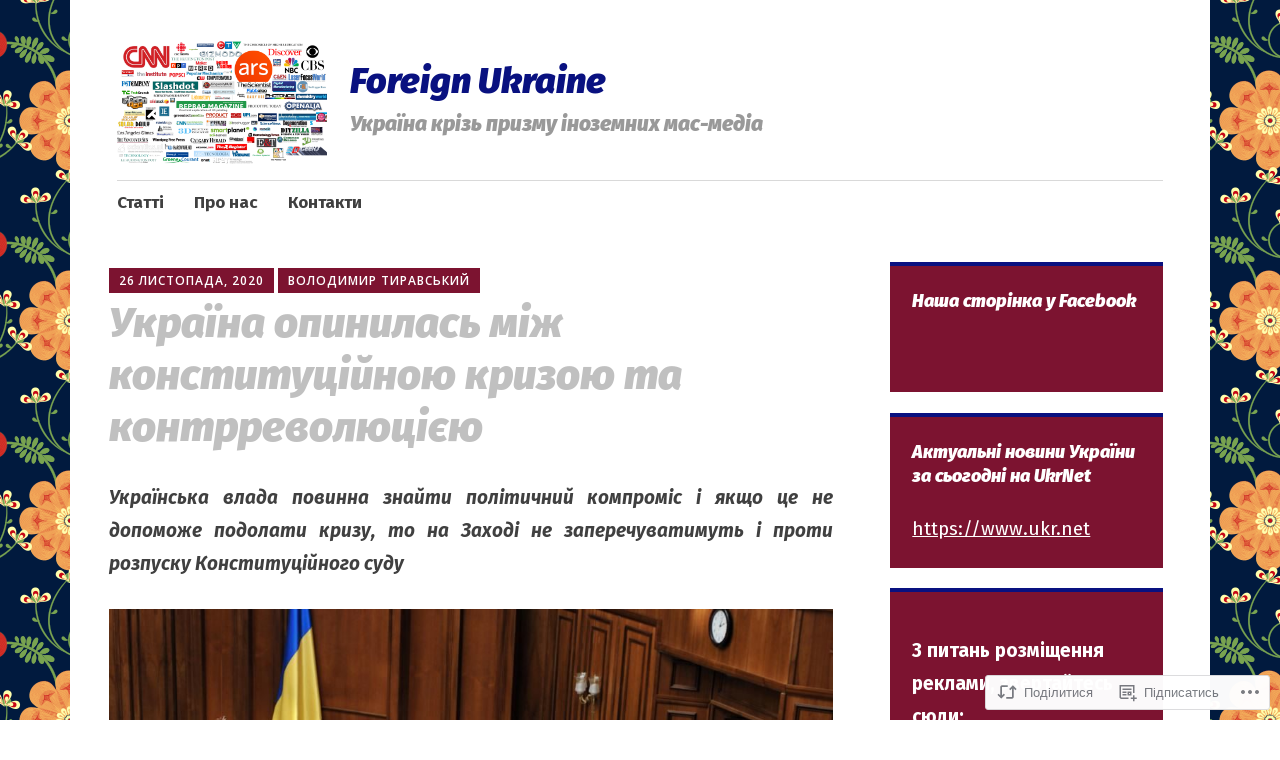

--- FILE ---
content_type: text/html; charset=UTF-8
request_url: https://foreignukraines.com/2020/11/26/ukraine-opynylasj-miz-kryzou-i-contrrevolution/
body_size: 34312
content:
<!DOCTYPE html>
<html lang="uk">
	<head>
		<meta charset="UTF-8">
		<meta name="viewport" content="width=device-width, initial-scale=1">
		<link rel="profile" href="http://gmpg.org/xfn/11">
	<title>Україна опинилась між конституційною кризою та контрреволюцією &#8211; Foreign Ukraine</title>
<script type="text/javascript">
  WebFontConfig = {"google":{"families":["Fira+Sans:900i:latin,latin-ext,cyrillic,cyrillic-ext","Fira+Sans:r,i,b,bi:latin,latin-ext,cyrillic,cyrillic-ext"]},"api_url":"https:\/\/fonts-api.wp.com\/css"};
  (function() {
    var wf = document.createElement('script');
    wf.src = '/wp-content/plugins/custom-fonts/js/webfont.js';
    wf.type = 'text/javascript';
    wf.async = 'true';
    var s = document.getElementsByTagName('script')[0];
    s.parentNode.insertBefore(wf, s);
	})();
</script><style id="jetpack-custom-fonts-css">.wf-active #infinite-handle span, .wf-active .comment-reply-link, .wf-active .edit-link, .wf-active .entry-footer a[rel="category tag"], .wf-active .entry-footer a[rel="tag"], .wf-active .entry-meta{font-family:"Fira Sans",sans-serif}.wf-active body, .wf-active button, .wf-active input, .wf-active select, .wf-active textarea{font-family:"Fira Sans",sans-serif}.wf-active .button, .wf-active .button-primary, .wf-active .button-secondary, .wf-active button, .wf-active input[type="button"], .wf-active input[type="reset"], .wf-active input[type="submit"]{font-family:"Fira Sans",sans-serif}.wf-active label{font-family:"Fira Sans",sans-serif}.wf-active .main-navigation{font-family:"Fira Sans",sans-serif}.wf-active .nav-next .meta-nav, .wf-active .nav-previous .meta-nav{font-family:"Fira Sans",sans-serif}.wf-active .page-links{font-family:"Fira Sans",sans-serif}.wf-active .comment-meta{font-family:"Fira Sans",sans-serif}.wf-active h1{font-style:italic;font-weight:900}.wf-active #reply-title, .wf-active .comments-title, .wf-active .widget-title, .wf-active .widgettitle, .wf-active .widget-title label, .wf-active h1, .wf-active h2, .wf-active h3, .wf-active h4, .wf-active h5, .wf-active h6{font-family:"Fira Sans",sans-serif;font-style:italic;font-weight:900}.wf-active h1{font-weight:900;font-style:italic}.wf-active #reply-title, .wf-active .comments-title, .wf-active .widget-title, .wf-active .widgettitle, .wf-active .widget-title label, .wf-active h2{font-weight:900;font-style:italic}.wf-active h3{font-weight:900;font-style:italic}.wf-active h4{font-weight:900;font-style:italic}.wf-active h5{font-weight:900;font-style:italic}.wf-active h6{font-weight:900;font-style:italic}.wf-active .site-title{font-family:"Fira Sans",sans-serif;font-weight:900;font-style:italic}.wf-active .site-description{font-style:italic;font-weight:900}.wf-active .archive .entry-title, .wf-active .blog .entry-title, .wf-active .search .entry-title{font-family:"Fira Sans",sans-serif;font-weight:900;font-style:italic}.wf-active .archive .apostrophe-2-featured .entry-title, .wf-active .blog .apostrophe-2-featured .entry-title, .wf-active .search .apostrophe-2-featured .entry-title{font-style:italic;font-weight:900}.wf-active .widget-title, .wf-active .widgettitle, .wf-active .widget-title label{font-style:italic;font-weight:900}.wf-active h1{font-style:italic;font-weight:900}</style>
<meta name='robots' content='max-image-preview:large' />
<meta name="google-site-verification" content="google-site-verification=QWyUZokAXJJ-fUUcr0_-O2pAT10-nn7lcexkpHYMwaw" />

<!-- Async WordPress.com Remote Login -->
<script id="wpcom_remote_login_js">
var wpcom_remote_login_extra_auth = '';
function wpcom_remote_login_remove_dom_node_id( element_id ) {
	var dom_node = document.getElementById( element_id );
	if ( dom_node ) { dom_node.parentNode.removeChild( dom_node ); }
}
function wpcom_remote_login_remove_dom_node_classes( class_name ) {
	var dom_nodes = document.querySelectorAll( '.' + class_name );
	for ( var i = 0; i < dom_nodes.length; i++ ) {
		dom_nodes[ i ].parentNode.removeChild( dom_nodes[ i ] );
	}
}
function wpcom_remote_login_final_cleanup() {
	wpcom_remote_login_remove_dom_node_classes( "wpcom_remote_login_msg" );
	wpcom_remote_login_remove_dom_node_id( "wpcom_remote_login_key" );
	wpcom_remote_login_remove_dom_node_id( "wpcom_remote_login_validate" );
	wpcom_remote_login_remove_dom_node_id( "wpcom_remote_login_js" );
	wpcom_remote_login_remove_dom_node_id( "wpcom_request_access_iframe" );
	wpcom_remote_login_remove_dom_node_id( "wpcom_request_access_styles" );
}

// Watch for messages back from the remote login
window.addEventListener( "message", function( e ) {
	if ( e.origin === "https://r-login.wordpress.com" ) {
		var data = {};
		try {
			data = JSON.parse( e.data );
		} catch( e ) {
			wpcom_remote_login_final_cleanup();
			return;
		}

		if ( data.msg === 'LOGIN' ) {
			// Clean up the login check iframe
			wpcom_remote_login_remove_dom_node_id( "wpcom_remote_login_key" );

			var id_regex = new RegExp( /^[0-9]+$/ );
			var token_regex = new RegExp( /^.*|.*|.*$/ );
			if (
				token_regex.test( data.token )
				&& id_regex.test( data.wpcomid )
			) {
				// We have everything we need to ask for a login
				var script = document.createElement( "script" );
				script.setAttribute( "id", "wpcom_remote_login_validate" );
				script.src = '/remote-login.php?wpcom_remote_login=validate'
					+ '&wpcomid=' + data.wpcomid
					+ '&token=' + encodeURIComponent( data.token )
					+ '&host=' + window.location.protocol
					+ '//' + window.location.hostname
					+ '&postid=1124'
					+ '&is_singular=1';
				document.body.appendChild( script );
			}

			return;
		}

		// Safari ITP, not logged in, so redirect
		if ( data.msg === 'LOGIN-REDIRECT' ) {
			window.location = 'https://wordpress.com/log-in?redirect_to=' + window.location.href;
			return;
		}

		// Safari ITP, storage access failed, remove the request
		if ( data.msg === 'LOGIN-REMOVE' ) {
			var css_zap = 'html { -webkit-transition: margin-top 1s; transition: margin-top 1s; } /* 9001 */ html { margin-top: 0 !important; } * html body { margin-top: 0 !important; } @media screen and ( max-width: 782px ) { html { margin-top: 0 !important; } * html body { margin-top: 0 !important; } }';
			var style_zap = document.createElement( 'style' );
			style_zap.type = 'text/css';
			style_zap.appendChild( document.createTextNode( css_zap ) );
			document.body.appendChild( style_zap );

			var e = document.getElementById( 'wpcom_request_access_iframe' );
			e.parentNode.removeChild( e );

			document.cookie = 'wordpress_com_login_access=denied; path=/; max-age=31536000';

			return;
		}

		// Safari ITP
		if ( data.msg === 'REQUEST_ACCESS' ) {
			console.log( 'request access: safari' );

			// Check ITP iframe enable/disable knob
			if ( wpcom_remote_login_extra_auth !== 'safari_itp_iframe' ) {
				return;
			}

			// If we are in a "private window" there is no ITP.
			var private_window = false;
			try {
				var opendb = window.openDatabase( null, null, null, null );
			} catch( e ) {
				private_window = true;
			}

			if ( private_window ) {
				console.log( 'private window' );
				return;
			}

			var iframe = document.createElement( 'iframe' );
			iframe.id = 'wpcom_request_access_iframe';
			iframe.setAttribute( 'scrolling', 'no' );
			iframe.setAttribute( 'sandbox', 'allow-storage-access-by-user-activation allow-scripts allow-same-origin allow-top-navigation-by-user-activation' );
			iframe.src = 'https://r-login.wordpress.com/remote-login.php?wpcom_remote_login=request_access&origin=' + encodeURIComponent( data.origin ) + '&wpcomid=' + encodeURIComponent( data.wpcomid );

			var css = 'html { -webkit-transition: margin-top 1s; transition: margin-top 1s; } /* 9001 */ html { margin-top: 46px !important; } * html body { margin-top: 46px !important; } @media screen and ( max-width: 660px ) { html { margin-top: 71px !important; } * html body { margin-top: 71px !important; } #wpcom_request_access_iframe { display: block; height: 71px !important; } } #wpcom_request_access_iframe { border: 0px; height: 46px; position: fixed; top: 0; left: 0; width: 100%; min-width: 100%; z-index: 99999; background: #23282d; } ';

			var style = document.createElement( 'style' );
			style.type = 'text/css';
			style.id = 'wpcom_request_access_styles';
			style.appendChild( document.createTextNode( css ) );
			document.body.appendChild( style );

			document.body.appendChild( iframe );
		}

		if ( data.msg === 'DONE' ) {
			wpcom_remote_login_final_cleanup();
		}
	}
}, false );

// Inject the remote login iframe after the page has had a chance to load
// more critical resources
window.addEventListener( "DOMContentLoaded", function( e ) {
	var iframe = document.createElement( "iframe" );
	iframe.style.display = "none";
	iframe.setAttribute( "scrolling", "no" );
	iframe.setAttribute( "id", "wpcom_remote_login_key" );
	iframe.src = "https://r-login.wordpress.com/remote-login.php"
		+ "?wpcom_remote_login=key"
		+ "&origin=aHR0cHM6Ly9mb3JlaWdudWtyYWluZXMuY29t"
		+ "&wpcomid=176733436"
		+ "&time=" + Math.floor( Date.now() / 1000 );
	document.body.appendChild( iframe );
}, false );
</script>
<link rel='dns-prefetch' href='//s0.wp.com' />
<link rel='dns-prefetch' href='//wordpress.com' />
<link rel='dns-prefetch' href='//fonts-api.wp.com' />
<link rel="alternate" type="application/rss+xml" title="Foreign Ukraine &raquo; стрічка" href="https://foreignukraines.com/feed/" />
<link rel="alternate" type="application/rss+xml" title="Foreign Ukraine &raquo; Канал коментарів" href="https://foreignukraines.com/comments/feed/" />
<link rel="alternate" type="application/rss+xml" title="Foreign Ukraine &raquo; Україна опинилась між конституційною кризою та контрреволюцією Канал коментарів" href="https://foreignukraines.com/2020/11/26/ukraine-opynylasj-miz-kryzou-i-contrrevolution/feed/" />
	<script type="text/javascript">
		/* <![CDATA[ */
		function addLoadEvent(func) {
			var oldonload = window.onload;
			if (typeof window.onload != 'function') {
				window.onload = func;
			} else {
				window.onload = function () {
					oldonload();
					func();
				}
			}
		}
		/* ]]> */
	</script>
	<link crossorigin='anonymous' rel='stylesheet' id='all-css-0-1' href='/_static/??-eJxtzEkKgDAQRNELGZs4EDfiWUJsxMzYHby+RARB3BQ8KD6cWZgUGSNDKCL7su2RwCJnbdxjCCnVWYtHggO9ZlxFTsQftYaogf+k3x2+4Vv1voRZqrHvpkHJwV5glDTa&cssminify=yes' type='text/css' media='all' />
<style id='wp-emoji-styles-inline-css'>

	img.wp-smiley, img.emoji {
		display: inline !important;
		border: none !important;
		box-shadow: none !important;
		height: 1em !important;
		width: 1em !important;
		margin: 0 0.07em !important;
		vertical-align: -0.1em !important;
		background: none !important;
		padding: 0 !important;
	}
/*# sourceURL=wp-emoji-styles-inline-css */
</style>
<link crossorigin='anonymous' rel='stylesheet' id='all-css-2-1' href='/wp-content/plugins/gutenberg-core/v22.2.0/build/styles/block-library/style.css?m=1764855221i&cssminify=yes' type='text/css' media='all' />
<style id='wp-block-library-inline-css'>
.has-text-align-justify {
	text-align:justify;
}
.has-text-align-justify{text-align:justify;}

/*# sourceURL=wp-block-library-inline-css */
</style><link crossorigin='anonymous' rel='stylesheet' id='all-css-0-2' href='/wp-content/mu-plugins/jetpack-mu-wpcom-plugin/moon/jetpack_vendor/automattic/jetpack-mu-wpcom/src/build/wpcom-blocks-code-style/wpcom-blocks-code-style.css?m=1768825869i&cssminify=yes' type='text/css' media='all' />
<style id='wp-block-columns-inline-css'>
.wp-block-columns{box-sizing:border-box;display:flex;flex-wrap:wrap!important}@media (min-width:782px){.wp-block-columns{flex-wrap:nowrap!important}}.wp-block-columns{align-items:normal!important}.wp-block-columns.are-vertically-aligned-top{align-items:flex-start}.wp-block-columns.are-vertically-aligned-center{align-items:center}.wp-block-columns.are-vertically-aligned-bottom{align-items:flex-end}@media (max-width:781px){.wp-block-columns:not(.is-not-stacked-on-mobile)>.wp-block-column{flex-basis:100%!important}}@media (min-width:782px){.wp-block-columns:not(.is-not-stacked-on-mobile)>.wp-block-column{flex-basis:0;flex-grow:1}.wp-block-columns:not(.is-not-stacked-on-mobile)>.wp-block-column[style*=flex-basis]{flex-grow:0}}.wp-block-columns.is-not-stacked-on-mobile{flex-wrap:nowrap!important}.wp-block-columns.is-not-stacked-on-mobile>.wp-block-column{flex-basis:0;flex-grow:1}.wp-block-columns.is-not-stacked-on-mobile>.wp-block-column[style*=flex-basis]{flex-grow:0}:where(.wp-block-columns){margin-bottom:1.75em}:where(.wp-block-columns.has-background){padding:1.25em 2.375em}.wp-block-column{flex-grow:1;min-width:0;overflow-wrap:break-word;word-break:break-word}.wp-block-column.is-vertically-aligned-top{align-self:flex-start}.wp-block-column.is-vertically-aligned-center{align-self:center}.wp-block-column.is-vertically-aligned-bottom{align-self:flex-end}.wp-block-column.is-vertically-aligned-stretch{align-self:stretch}.wp-block-column.is-vertically-aligned-bottom,.wp-block-column.is-vertically-aligned-center,.wp-block-column.is-vertically-aligned-top{width:100%}
/*# sourceURL=/wp-content/plugins/gutenberg-core/v22.2.0/build/styles/block-library/columns/style.css */
</style>
<style id='wp-block-group-inline-css'>
.wp-block-group{box-sizing:border-box}:where(.wp-block-group.wp-block-group-is-layout-constrained){position:relative}
/*# sourceURL=/wp-content/plugins/gutenberg-core/v22.2.0/build/styles/block-library/group/style.css */
</style>
<style id='wp-block-paragraph-inline-css'>
.is-small-text{font-size:.875em}.is-regular-text{font-size:1em}.is-large-text{font-size:2.25em}.is-larger-text{font-size:3em}.has-drop-cap:not(:focus):first-letter{float:left;font-size:8.4em;font-style:normal;font-weight:100;line-height:.68;margin:.05em .1em 0 0;text-transform:uppercase}body.rtl .has-drop-cap:not(:focus):first-letter{float:none;margin-left:.1em}p.has-drop-cap.has-background{overflow:hidden}:root :where(p.has-background){padding:1.25em 2.375em}:where(p.has-text-color:not(.has-link-color)) a{color:inherit}p.has-text-align-left[style*="writing-mode:vertical-lr"],p.has-text-align-right[style*="writing-mode:vertical-rl"]{rotate:180deg}
/*# sourceURL=/wp-content/plugins/gutenberg-core/v22.2.0/build/styles/block-library/paragraph/style.css */
</style>
<style id='wp-block-image-inline-css'>
.wp-block-image>a,.wp-block-image>figure>a{display:inline-block}.wp-block-image img{box-sizing:border-box;height:auto;max-width:100%;vertical-align:bottom}@media not (prefers-reduced-motion){.wp-block-image img.hide{visibility:hidden}.wp-block-image img.show{animation:show-content-image .4s}}.wp-block-image[style*=border-radius] img,.wp-block-image[style*=border-radius]>a{border-radius:inherit}.wp-block-image.has-custom-border img{box-sizing:border-box}.wp-block-image.aligncenter{text-align:center}.wp-block-image.alignfull>a,.wp-block-image.alignwide>a{width:100%}.wp-block-image.alignfull img,.wp-block-image.alignwide img{height:auto;width:100%}.wp-block-image .aligncenter,.wp-block-image .alignleft,.wp-block-image .alignright,.wp-block-image.aligncenter,.wp-block-image.alignleft,.wp-block-image.alignright{display:table}.wp-block-image .aligncenter>figcaption,.wp-block-image .alignleft>figcaption,.wp-block-image .alignright>figcaption,.wp-block-image.aligncenter>figcaption,.wp-block-image.alignleft>figcaption,.wp-block-image.alignright>figcaption{caption-side:bottom;display:table-caption}.wp-block-image .alignleft{float:left;margin:.5em 1em .5em 0}.wp-block-image .alignright{float:right;margin:.5em 0 .5em 1em}.wp-block-image .aligncenter{margin-left:auto;margin-right:auto}.wp-block-image :where(figcaption){margin-bottom:1em;margin-top:.5em}.wp-block-image.is-style-circle-mask img{border-radius:9999px}@supports ((-webkit-mask-image:none) or (mask-image:none)) or (-webkit-mask-image:none){.wp-block-image.is-style-circle-mask img{border-radius:0;-webkit-mask-image:url('data:image/svg+xml;utf8,<svg viewBox="0 0 100 100" xmlns="http://www.w3.org/2000/svg"><circle cx="50" cy="50" r="50"/></svg>');mask-image:url('data:image/svg+xml;utf8,<svg viewBox="0 0 100 100" xmlns="http://www.w3.org/2000/svg"><circle cx="50" cy="50" r="50"/></svg>');mask-mode:alpha;-webkit-mask-position:center;mask-position:center;-webkit-mask-repeat:no-repeat;mask-repeat:no-repeat;-webkit-mask-size:contain;mask-size:contain}}:root :where(.wp-block-image.is-style-rounded img,.wp-block-image .is-style-rounded img){border-radius:9999px}.wp-block-image figure{margin:0}.wp-lightbox-container{display:flex;flex-direction:column;position:relative}.wp-lightbox-container img{cursor:zoom-in}.wp-lightbox-container img:hover+button{opacity:1}.wp-lightbox-container button{align-items:center;backdrop-filter:blur(16px) saturate(180%);background-color:#5a5a5a40;border:none;border-radius:4px;cursor:zoom-in;display:flex;height:20px;justify-content:center;opacity:0;padding:0;position:absolute;right:16px;text-align:center;top:16px;width:20px;z-index:100}@media not (prefers-reduced-motion){.wp-lightbox-container button{transition:opacity .2s ease}}.wp-lightbox-container button:focus-visible{outline:3px auto #5a5a5a40;outline:3px auto -webkit-focus-ring-color;outline-offset:3px}.wp-lightbox-container button:hover{cursor:pointer;opacity:1}.wp-lightbox-container button:focus{opacity:1}.wp-lightbox-container button:focus,.wp-lightbox-container button:hover,.wp-lightbox-container button:not(:hover):not(:active):not(.has-background){background-color:#5a5a5a40;border:none}.wp-lightbox-overlay{box-sizing:border-box;cursor:zoom-out;height:100vh;left:0;overflow:hidden;position:fixed;top:0;visibility:hidden;width:100%;z-index:100000}.wp-lightbox-overlay .close-button{align-items:center;cursor:pointer;display:flex;justify-content:center;min-height:40px;min-width:40px;padding:0;position:absolute;right:calc(env(safe-area-inset-right) + 16px);top:calc(env(safe-area-inset-top) + 16px);z-index:5000000}.wp-lightbox-overlay .close-button:focus,.wp-lightbox-overlay .close-button:hover,.wp-lightbox-overlay .close-button:not(:hover):not(:active):not(.has-background){background:none;border:none}.wp-lightbox-overlay .lightbox-image-container{height:var(--wp--lightbox-container-height);left:50%;overflow:hidden;position:absolute;top:50%;transform:translate(-50%,-50%);transform-origin:top left;width:var(--wp--lightbox-container-width);z-index:9999999999}.wp-lightbox-overlay .wp-block-image{align-items:center;box-sizing:border-box;display:flex;height:100%;justify-content:center;margin:0;position:relative;transform-origin:0 0;width:100%;z-index:3000000}.wp-lightbox-overlay .wp-block-image img{height:var(--wp--lightbox-image-height);min-height:var(--wp--lightbox-image-height);min-width:var(--wp--lightbox-image-width);width:var(--wp--lightbox-image-width)}.wp-lightbox-overlay .wp-block-image figcaption{display:none}.wp-lightbox-overlay button{background:none;border:none}.wp-lightbox-overlay .scrim{background-color:#fff;height:100%;opacity:.9;position:absolute;width:100%;z-index:2000000}.wp-lightbox-overlay.active{visibility:visible}@media not (prefers-reduced-motion){.wp-lightbox-overlay.active{animation:turn-on-visibility .25s both}.wp-lightbox-overlay.active img{animation:turn-on-visibility .35s both}.wp-lightbox-overlay.show-closing-animation:not(.active){animation:turn-off-visibility .35s both}.wp-lightbox-overlay.show-closing-animation:not(.active) img{animation:turn-off-visibility .25s both}.wp-lightbox-overlay.zoom.active{animation:none;opacity:1;visibility:visible}.wp-lightbox-overlay.zoom.active .lightbox-image-container{animation:lightbox-zoom-in .4s}.wp-lightbox-overlay.zoom.active .lightbox-image-container img{animation:none}.wp-lightbox-overlay.zoom.active .scrim{animation:turn-on-visibility .4s forwards}.wp-lightbox-overlay.zoom.show-closing-animation:not(.active){animation:none}.wp-lightbox-overlay.zoom.show-closing-animation:not(.active) .lightbox-image-container{animation:lightbox-zoom-out .4s}.wp-lightbox-overlay.zoom.show-closing-animation:not(.active) .lightbox-image-container img{animation:none}.wp-lightbox-overlay.zoom.show-closing-animation:not(.active) .scrim{animation:turn-off-visibility .4s forwards}}@keyframes show-content-image{0%{visibility:hidden}99%{visibility:hidden}to{visibility:visible}}@keyframes turn-on-visibility{0%{opacity:0}to{opacity:1}}@keyframes turn-off-visibility{0%{opacity:1;visibility:visible}99%{opacity:0;visibility:visible}to{opacity:0;visibility:hidden}}@keyframes lightbox-zoom-in{0%{transform:translate(calc((-100vw + var(--wp--lightbox-scrollbar-width))/2 + var(--wp--lightbox-initial-left-position)),calc(-50vh + var(--wp--lightbox-initial-top-position))) scale(var(--wp--lightbox-scale))}to{transform:translate(-50%,-50%) scale(1)}}@keyframes lightbox-zoom-out{0%{transform:translate(-50%,-50%) scale(1);visibility:visible}99%{visibility:visible}to{transform:translate(calc((-100vw + var(--wp--lightbox-scrollbar-width))/2 + var(--wp--lightbox-initial-left-position)),calc(-50vh + var(--wp--lightbox-initial-top-position))) scale(var(--wp--lightbox-scale));visibility:hidden}}
/*# sourceURL=/wp-content/plugins/gutenberg-core/v22.2.0/build/styles/block-library/image/style.css */
</style>
<style id='global-styles-inline-css'>
:root{--wp--preset--aspect-ratio--square: 1;--wp--preset--aspect-ratio--4-3: 4/3;--wp--preset--aspect-ratio--3-4: 3/4;--wp--preset--aspect-ratio--3-2: 3/2;--wp--preset--aspect-ratio--2-3: 2/3;--wp--preset--aspect-ratio--16-9: 16/9;--wp--preset--aspect-ratio--9-16: 9/16;--wp--preset--color--black: #404040;--wp--preset--color--cyan-bluish-gray: #abb8c3;--wp--preset--color--white: #ffffff;--wp--preset--color--pale-pink: #f78da7;--wp--preset--color--vivid-red: #cf2e2e;--wp--preset--color--luminous-vivid-orange: #ff6900;--wp--preset--color--luminous-vivid-amber: #fcb900;--wp--preset--color--light-green-cyan: #7bdcb5;--wp--preset--color--vivid-green-cyan: #00d084;--wp--preset--color--pale-cyan-blue: #8ed1fc;--wp--preset--color--vivid-cyan-blue: #0693e3;--wp--preset--color--vivid-purple: #9b51e0;--wp--preset--color--dark-gray: #686868;--wp--preset--color--medium-gray: #999999;--wp--preset--color--light-gray: #d9d9d9;--wp--preset--color--blue: #159ae7;--wp--preset--color--dark-blue: #362e77;--wp--preset--gradient--vivid-cyan-blue-to-vivid-purple: linear-gradient(135deg,rgb(6,147,227) 0%,rgb(155,81,224) 100%);--wp--preset--gradient--light-green-cyan-to-vivid-green-cyan: linear-gradient(135deg,rgb(122,220,180) 0%,rgb(0,208,130) 100%);--wp--preset--gradient--luminous-vivid-amber-to-luminous-vivid-orange: linear-gradient(135deg,rgb(252,185,0) 0%,rgb(255,105,0) 100%);--wp--preset--gradient--luminous-vivid-orange-to-vivid-red: linear-gradient(135deg,rgb(255,105,0) 0%,rgb(207,46,46) 100%);--wp--preset--gradient--very-light-gray-to-cyan-bluish-gray: linear-gradient(135deg,rgb(238,238,238) 0%,rgb(169,184,195) 100%);--wp--preset--gradient--cool-to-warm-spectrum: linear-gradient(135deg,rgb(74,234,220) 0%,rgb(151,120,209) 20%,rgb(207,42,186) 40%,rgb(238,44,130) 60%,rgb(251,105,98) 80%,rgb(254,248,76) 100%);--wp--preset--gradient--blush-light-purple: linear-gradient(135deg,rgb(255,206,236) 0%,rgb(152,150,240) 100%);--wp--preset--gradient--blush-bordeaux: linear-gradient(135deg,rgb(254,205,165) 0%,rgb(254,45,45) 50%,rgb(107,0,62) 100%);--wp--preset--gradient--luminous-dusk: linear-gradient(135deg,rgb(255,203,112) 0%,rgb(199,81,192) 50%,rgb(65,88,208) 100%);--wp--preset--gradient--pale-ocean: linear-gradient(135deg,rgb(255,245,203) 0%,rgb(182,227,212) 50%,rgb(51,167,181) 100%);--wp--preset--gradient--electric-grass: linear-gradient(135deg,rgb(202,248,128) 0%,rgb(113,206,126) 100%);--wp--preset--gradient--midnight: linear-gradient(135deg,rgb(2,3,129) 0%,rgb(40,116,252) 100%);--wp--preset--font-size--small: 13px;--wp--preset--font-size--medium: 20px;--wp--preset--font-size--large: 36px;--wp--preset--font-size--x-large: 42px;--wp--preset--font-family--albert-sans: 'Albert Sans', sans-serif;--wp--preset--font-family--alegreya: Alegreya, serif;--wp--preset--font-family--arvo: Arvo, serif;--wp--preset--font-family--bodoni-moda: 'Bodoni Moda', serif;--wp--preset--font-family--bricolage-grotesque: 'Bricolage Grotesque', sans-serif;--wp--preset--font-family--cabin: Cabin, sans-serif;--wp--preset--font-family--chivo: Chivo, sans-serif;--wp--preset--font-family--commissioner: Commissioner, sans-serif;--wp--preset--font-family--cormorant: Cormorant, serif;--wp--preset--font-family--courier-prime: 'Courier Prime', monospace;--wp--preset--font-family--crimson-pro: 'Crimson Pro', serif;--wp--preset--font-family--dm-mono: 'DM Mono', monospace;--wp--preset--font-family--dm-sans: 'DM Sans', sans-serif;--wp--preset--font-family--dm-serif-display: 'DM Serif Display', serif;--wp--preset--font-family--domine: Domine, serif;--wp--preset--font-family--eb-garamond: 'EB Garamond', serif;--wp--preset--font-family--epilogue: Epilogue, sans-serif;--wp--preset--font-family--fahkwang: Fahkwang, sans-serif;--wp--preset--font-family--figtree: Figtree, sans-serif;--wp--preset--font-family--fira-sans: 'Fira Sans', sans-serif;--wp--preset--font-family--fjalla-one: 'Fjalla One', sans-serif;--wp--preset--font-family--fraunces: Fraunces, serif;--wp--preset--font-family--gabarito: Gabarito, system-ui;--wp--preset--font-family--ibm-plex-mono: 'IBM Plex Mono', monospace;--wp--preset--font-family--ibm-plex-sans: 'IBM Plex Sans', sans-serif;--wp--preset--font-family--ibarra-real-nova: 'Ibarra Real Nova', serif;--wp--preset--font-family--instrument-serif: 'Instrument Serif', serif;--wp--preset--font-family--inter: Inter, sans-serif;--wp--preset--font-family--josefin-sans: 'Josefin Sans', sans-serif;--wp--preset--font-family--jost: Jost, sans-serif;--wp--preset--font-family--libre-baskerville: 'Libre Baskerville', serif;--wp--preset--font-family--libre-franklin: 'Libre Franklin', sans-serif;--wp--preset--font-family--literata: Literata, serif;--wp--preset--font-family--lora: Lora, serif;--wp--preset--font-family--merriweather: Merriweather, serif;--wp--preset--font-family--montserrat: Montserrat, sans-serif;--wp--preset--font-family--newsreader: Newsreader, serif;--wp--preset--font-family--noto-sans-mono: 'Noto Sans Mono', sans-serif;--wp--preset--font-family--nunito: Nunito, sans-serif;--wp--preset--font-family--open-sans: 'Open Sans', sans-serif;--wp--preset--font-family--overpass: Overpass, sans-serif;--wp--preset--font-family--pt-serif: 'PT Serif', serif;--wp--preset--font-family--petrona: Petrona, serif;--wp--preset--font-family--piazzolla: Piazzolla, serif;--wp--preset--font-family--playfair-display: 'Playfair Display', serif;--wp--preset--font-family--plus-jakarta-sans: 'Plus Jakarta Sans', sans-serif;--wp--preset--font-family--poppins: Poppins, sans-serif;--wp--preset--font-family--raleway: Raleway, sans-serif;--wp--preset--font-family--roboto: Roboto, sans-serif;--wp--preset--font-family--roboto-slab: 'Roboto Slab', serif;--wp--preset--font-family--rubik: Rubik, sans-serif;--wp--preset--font-family--rufina: Rufina, serif;--wp--preset--font-family--sora: Sora, sans-serif;--wp--preset--font-family--source-sans-3: 'Source Sans 3', sans-serif;--wp--preset--font-family--source-serif-4: 'Source Serif 4', serif;--wp--preset--font-family--space-mono: 'Space Mono', monospace;--wp--preset--font-family--syne: Syne, sans-serif;--wp--preset--font-family--texturina: Texturina, serif;--wp--preset--font-family--urbanist: Urbanist, sans-serif;--wp--preset--font-family--work-sans: 'Work Sans', sans-serif;--wp--preset--spacing--20: 0.44rem;--wp--preset--spacing--30: 0.67rem;--wp--preset--spacing--40: 1rem;--wp--preset--spacing--50: 1.5rem;--wp--preset--spacing--60: 2.25rem;--wp--preset--spacing--70: 3.38rem;--wp--preset--spacing--80: 5.06rem;--wp--preset--shadow--natural: 6px 6px 9px rgba(0, 0, 0, 0.2);--wp--preset--shadow--deep: 12px 12px 50px rgba(0, 0, 0, 0.4);--wp--preset--shadow--sharp: 6px 6px 0px rgba(0, 0, 0, 0.2);--wp--preset--shadow--outlined: 6px 6px 0px -3px rgb(255, 255, 255), 6px 6px rgb(0, 0, 0);--wp--preset--shadow--crisp: 6px 6px 0px rgb(0, 0, 0);}:where(.is-layout-flex){gap: 0.5em;}:where(.is-layout-grid){gap: 0.5em;}body .is-layout-flex{display: flex;}.is-layout-flex{flex-wrap: wrap;align-items: center;}.is-layout-flex > :is(*, div){margin: 0;}body .is-layout-grid{display: grid;}.is-layout-grid > :is(*, div){margin: 0;}:where(.wp-block-columns.is-layout-flex){gap: 2em;}:where(.wp-block-columns.is-layout-grid){gap: 2em;}:where(.wp-block-post-template.is-layout-flex){gap: 1.25em;}:where(.wp-block-post-template.is-layout-grid){gap: 1.25em;}.has-black-color{color: var(--wp--preset--color--black) !important;}.has-cyan-bluish-gray-color{color: var(--wp--preset--color--cyan-bluish-gray) !important;}.has-white-color{color: var(--wp--preset--color--white) !important;}.has-pale-pink-color{color: var(--wp--preset--color--pale-pink) !important;}.has-vivid-red-color{color: var(--wp--preset--color--vivid-red) !important;}.has-luminous-vivid-orange-color{color: var(--wp--preset--color--luminous-vivid-orange) !important;}.has-luminous-vivid-amber-color{color: var(--wp--preset--color--luminous-vivid-amber) !important;}.has-light-green-cyan-color{color: var(--wp--preset--color--light-green-cyan) !important;}.has-vivid-green-cyan-color{color: var(--wp--preset--color--vivid-green-cyan) !important;}.has-pale-cyan-blue-color{color: var(--wp--preset--color--pale-cyan-blue) !important;}.has-vivid-cyan-blue-color{color: var(--wp--preset--color--vivid-cyan-blue) !important;}.has-vivid-purple-color{color: var(--wp--preset--color--vivid-purple) !important;}.has-black-background-color{background-color: var(--wp--preset--color--black) !important;}.has-cyan-bluish-gray-background-color{background-color: var(--wp--preset--color--cyan-bluish-gray) !important;}.has-white-background-color{background-color: var(--wp--preset--color--white) !important;}.has-pale-pink-background-color{background-color: var(--wp--preset--color--pale-pink) !important;}.has-vivid-red-background-color{background-color: var(--wp--preset--color--vivid-red) !important;}.has-luminous-vivid-orange-background-color{background-color: var(--wp--preset--color--luminous-vivid-orange) !important;}.has-luminous-vivid-amber-background-color{background-color: var(--wp--preset--color--luminous-vivid-amber) !important;}.has-light-green-cyan-background-color{background-color: var(--wp--preset--color--light-green-cyan) !important;}.has-vivid-green-cyan-background-color{background-color: var(--wp--preset--color--vivid-green-cyan) !important;}.has-pale-cyan-blue-background-color{background-color: var(--wp--preset--color--pale-cyan-blue) !important;}.has-vivid-cyan-blue-background-color{background-color: var(--wp--preset--color--vivid-cyan-blue) !important;}.has-vivid-purple-background-color{background-color: var(--wp--preset--color--vivid-purple) !important;}.has-black-border-color{border-color: var(--wp--preset--color--black) !important;}.has-cyan-bluish-gray-border-color{border-color: var(--wp--preset--color--cyan-bluish-gray) !important;}.has-white-border-color{border-color: var(--wp--preset--color--white) !important;}.has-pale-pink-border-color{border-color: var(--wp--preset--color--pale-pink) !important;}.has-vivid-red-border-color{border-color: var(--wp--preset--color--vivid-red) !important;}.has-luminous-vivid-orange-border-color{border-color: var(--wp--preset--color--luminous-vivid-orange) !important;}.has-luminous-vivid-amber-border-color{border-color: var(--wp--preset--color--luminous-vivid-amber) !important;}.has-light-green-cyan-border-color{border-color: var(--wp--preset--color--light-green-cyan) !important;}.has-vivid-green-cyan-border-color{border-color: var(--wp--preset--color--vivid-green-cyan) !important;}.has-pale-cyan-blue-border-color{border-color: var(--wp--preset--color--pale-cyan-blue) !important;}.has-vivid-cyan-blue-border-color{border-color: var(--wp--preset--color--vivid-cyan-blue) !important;}.has-vivid-purple-border-color{border-color: var(--wp--preset--color--vivid-purple) !important;}.has-vivid-cyan-blue-to-vivid-purple-gradient-background{background: var(--wp--preset--gradient--vivid-cyan-blue-to-vivid-purple) !important;}.has-light-green-cyan-to-vivid-green-cyan-gradient-background{background: var(--wp--preset--gradient--light-green-cyan-to-vivid-green-cyan) !important;}.has-luminous-vivid-amber-to-luminous-vivid-orange-gradient-background{background: var(--wp--preset--gradient--luminous-vivid-amber-to-luminous-vivid-orange) !important;}.has-luminous-vivid-orange-to-vivid-red-gradient-background{background: var(--wp--preset--gradient--luminous-vivid-orange-to-vivid-red) !important;}.has-very-light-gray-to-cyan-bluish-gray-gradient-background{background: var(--wp--preset--gradient--very-light-gray-to-cyan-bluish-gray) !important;}.has-cool-to-warm-spectrum-gradient-background{background: var(--wp--preset--gradient--cool-to-warm-spectrum) !important;}.has-blush-light-purple-gradient-background{background: var(--wp--preset--gradient--blush-light-purple) !important;}.has-blush-bordeaux-gradient-background{background: var(--wp--preset--gradient--blush-bordeaux) !important;}.has-luminous-dusk-gradient-background{background: var(--wp--preset--gradient--luminous-dusk) !important;}.has-pale-ocean-gradient-background{background: var(--wp--preset--gradient--pale-ocean) !important;}.has-electric-grass-gradient-background{background: var(--wp--preset--gradient--electric-grass) !important;}.has-midnight-gradient-background{background: var(--wp--preset--gradient--midnight) !important;}.has-small-font-size{font-size: var(--wp--preset--font-size--small) !important;}.has-medium-font-size{font-size: var(--wp--preset--font-size--medium) !important;}.has-large-font-size{font-size: var(--wp--preset--font-size--large) !important;}.has-x-large-font-size{font-size: var(--wp--preset--font-size--x-large) !important;}.has-albert-sans-font-family{font-family: var(--wp--preset--font-family--albert-sans) !important;}.has-alegreya-font-family{font-family: var(--wp--preset--font-family--alegreya) !important;}.has-arvo-font-family{font-family: var(--wp--preset--font-family--arvo) !important;}.has-bodoni-moda-font-family{font-family: var(--wp--preset--font-family--bodoni-moda) !important;}.has-bricolage-grotesque-font-family{font-family: var(--wp--preset--font-family--bricolage-grotesque) !important;}.has-cabin-font-family{font-family: var(--wp--preset--font-family--cabin) !important;}.has-chivo-font-family{font-family: var(--wp--preset--font-family--chivo) !important;}.has-commissioner-font-family{font-family: var(--wp--preset--font-family--commissioner) !important;}.has-cormorant-font-family{font-family: var(--wp--preset--font-family--cormorant) !important;}.has-courier-prime-font-family{font-family: var(--wp--preset--font-family--courier-prime) !important;}.has-crimson-pro-font-family{font-family: var(--wp--preset--font-family--crimson-pro) !important;}.has-dm-mono-font-family{font-family: var(--wp--preset--font-family--dm-mono) !important;}.has-dm-sans-font-family{font-family: var(--wp--preset--font-family--dm-sans) !important;}.has-dm-serif-display-font-family{font-family: var(--wp--preset--font-family--dm-serif-display) !important;}.has-domine-font-family{font-family: var(--wp--preset--font-family--domine) !important;}.has-eb-garamond-font-family{font-family: var(--wp--preset--font-family--eb-garamond) !important;}.has-epilogue-font-family{font-family: var(--wp--preset--font-family--epilogue) !important;}.has-fahkwang-font-family{font-family: var(--wp--preset--font-family--fahkwang) !important;}.has-figtree-font-family{font-family: var(--wp--preset--font-family--figtree) !important;}.has-fira-sans-font-family{font-family: var(--wp--preset--font-family--fira-sans) !important;}.has-fjalla-one-font-family{font-family: var(--wp--preset--font-family--fjalla-one) !important;}.has-fraunces-font-family{font-family: var(--wp--preset--font-family--fraunces) !important;}.has-gabarito-font-family{font-family: var(--wp--preset--font-family--gabarito) !important;}.has-ibm-plex-mono-font-family{font-family: var(--wp--preset--font-family--ibm-plex-mono) !important;}.has-ibm-plex-sans-font-family{font-family: var(--wp--preset--font-family--ibm-plex-sans) !important;}.has-ibarra-real-nova-font-family{font-family: var(--wp--preset--font-family--ibarra-real-nova) !important;}.has-instrument-serif-font-family{font-family: var(--wp--preset--font-family--instrument-serif) !important;}.has-inter-font-family{font-family: var(--wp--preset--font-family--inter) !important;}.has-josefin-sans-font-family{font-family: var(--wp--preset--font-family--josefin-sans) !important;}.has-jost-font-family{font-family: var(--wp--preset--font-family--jost) !important;}.has-libre-baskerville-font-family{font-family: var(--wp--preset--font-family--libre-baskerville) !important;}.has-libre-franklin-font-family{font-family: var(--wp--preset--font-family--libre-franklin) !important;}.has-literata-font-family{font-family: var(--wp--preset--font-family--literata) !important;}.has-lora-font-family{font-family: var(--wp--preset--font-family--lora) !important;}.has-merriweather-font-family{font-family: var(--wp--preset--font-family--merriweather) !important;}.has-montserrat-font-family{font-family: var(--wp--preset--font-family--montserrat) !important;}.has-newsreader-font-family{font-family: var(--wp--preset--font-family--newsreader) !important;}.has-noto-sans-mono-font-family{font-family: var(--wp--preset--font-family--noto-sans-mono) !important;}.has-nunito-font-family{font-family: var(--wp--preset--font-family--nunito) !important;}.has-open-sans-font-family{font-family: var(--wp--preset--font-family--open-sans) !important;}.has-overpass-font-family{font-family: var(--wp--preset--font-family--overpass) !important;}.has-pt-serif-font-family{font-family: var(--wp--preset--font-family--pt-serif) !important;}.has-petrona-font-family{font-family: var(--wp--preset--font-family--petrona) !important;}.has-piazzolla-font-family{font-family: var(--wp--preset--font-family--piazzolla) !important;}.has-playfair-display-font-family{font-family: var(--wp--preset--font-family--playfair-display) !important;}.has-plus-jakarta-sans-font-family{font-family: var(--wp--preset--font-family--plus-jakarta-sans) !important;}.has-poppins-font-family{font-family: var(--wp--preset--font-family--poppins) !important;}.has-raleway-font-family{font-family: var(--wp--preset--font-family--raleway) !important;}.has-roboto-font-family{font-family: var(--wp--preset--font-family--roboto) !important;}.has-roboto-slab-font-family{font-family: var(--wp--preset--font-family--roboto-slab) !important;}.has-rubik-font-family{font-family: var(--wp--preset--font-family--rubik) !important;}.has-rufina-font-family{font-family: var(--wp--preset--font-family--rufina) !important;}.has-sora-font-family{font-family: var(--wp--preset--font-family--sora) !important;}.has-source-sans-3-font-family{font-family: var(--wp--preset--font-family--source-sans-3) !important;}.has-source-serif-4-font-family{font-family: var(--wp--preset--font-family--source-serif-4) !important;}.has-space-mono-font-family{font-family: var(--wp--preset--font-family--space-mono) !important;}.has-syne-font-family{font-family: var(--wp--preset--font-family--syne) !important;}.has-texturina-font-family{font-family: var(--wp--preset--font-family--texturina) !important;}.has-urbanist-font-family{font-family: var(--wp--preset--font-family--urbanist) !important;}.has-work-sans-font-family{font-family: var(--wp--preset--font-family--work-sans) !important;}
:where(.wp-block-columns.is-layout-flex){gap: 2em;}:where(.wp-block-columns.is-layout-grid){gap: 2em;}
/*# sourceURL=global-styles-inline-css */
</style>
<style id='core-block-supports-inline-css'>
.wp-container-core-columns-is-layout-9d6595d7{flex-wrap:nowrap;}
/*# sourceURL=core-block-supports-inline-css */
</style>

<style id='classic-theme-styles-inline-css'>
/*! This file is auto-generated */
.wp-block-button__link{color:#fff;background-color:#32373c;border-radius:9999px;box-shadow:none;text-decoration:none;padding:calc(.667em + 2px) calc(1.333em + 2px);font-size:1.125em}.wp-block-file__button{background:#32373c;color:#fff;text-decoration:none}
/*# sourceURL=/wp-includes/css/classic-themes.min.css */
</style>
<link crossorigin='anonymous' rel='stylesheet' id='all-css-4-1' href='/_static/??-eJyNkNFOwzAMRX8I12op2l4Qn4LazNq8xokVu0z8PSlFA23TxktkW/ccJ8GTQsjJKTlqnPecDEMeYw6TYde026YFY9FIUOij6XHH5ucEmH9GaoLZE/4RyQy/rkJ1Ljr4khDa8UCRpMbuYSetDIyjFjKDegrPAn6ooN1fJ4saIk9UO7uYrChjys6VtnNx5VxXoc4jDprNS9YDQfetXN/+b+ThHx3JdQjTT4+Sc8J3TgH3lKisF71ZLtI3eW03L8/dtt+0/fELvkushg==&cssminify=yes' type='text/css' media='all' />
<link rel='stylesheet' id='apostrophe-2-fonts-css' href='https://fonts-api.wp.com/css?family=PT+Serif%3A400%2C400italic%2C700%2C700italic%7COpen+Sans%3A300%2C300italic%2C400%2C400italic%2C600%2C600italic%2C700%2C700italic%2C800%2C800italic&#038;subset=latin%2Clatin-ext%2Ccyrillic' media='all' />
<link crossorigin='anonymous' rel='stylesheet' id='all-css-6-1' href='/wp-content/themes/pub/apostrophe-2/inc/style-wpcom.css?m=1519347889i&cssminify=yes' type='text/css' media='all' />
<style id='jetpack_facebook_likebox-inline-css'>
.widget_facebook_likebox {
	overflow: hidden;
}

/*# sourceURL=/wp-content/mu-plugins/jetpack-plugin/moon/modules/widgets/facebook-likebox/style.css */
</style>
<link crossorigin='anonymous' rel='stylesheet' id='all-css-8-1' href='/_static/??-eJzTLy/QTc7PK0nNK9HPLdUtyClNz8wr1i9KTcrJTwcy0/WTi5G5ekCujj52Temp+bo5+cmJJZn5eSgc3bScxMwikFb7XFtDE1NLExMLc0OTLACohS2q&cssminify=yes' type='text/css' media='all' />
<link crossorigin='anonymous' rel='stylesheet' id='print-css-9-1' href='/wp-content/mu-plugins/global-print/global-print.css?m=1465851035i&cssminify=yes' type='text/css' media='print' />
<style id='jetpack-global-styles-frontend-style-inline-css'>
@import url('https://fonts-api.wp.com/css?family=Lora:thin,extralight,light,regular,medium,semibold,bold,italic,bolditalic,extrabold,black|Space Mono:thin,extralight,light,regular,medium,semibold,bold,italic,bolditalic,extrabold,black|');:root { --font-headings: Space Mono; --font-base: Lora; --font-headings-default: -apple-system,BlinkMacSystemFont,"Segoe UI",Roboto,Oxygen-Sans,Ubuntu,Cantarell,"Helvetica Neue",sans-serif; --font-base-default: -apple-system,BlinkMacSystemFont,"Segoe UI",Roboto,Oxygen-Sans,Ubuntu,Cantarell,"Helvetica Neue",sans-serif;}
/*# sourceURL=jetpack-global-styles-frontend-style-inline-css */
</style>
<link crossorigin='anonymous' rel='stylesheet' id='all-css-12-1' href='/_static/??-eJyNjcEKwjAQRH/IuFRT6kX8FNkmS5K6yQY3Qfx7bfEiXrwM82B4A49qnJRGpUHupnIPqSgs1Cq624chi6zhO5OCRryTR++fW00l7J3qDv43XVNxoOISsmEJol/wY2uR8vs3WggsM/I6uOTzMI3Hw8lOg11eUT1JKA==&cssminify=yes' type='text/css' media='all' />
<script type="text/javascript" id="jetpack_related-posts-js-extra">
/* <![CDATA[ */
var related_posts_js_options = {"post_heading":"h4"};
//# sourceURL=jetpack_related-posts-js-extra
/* ]]> */
</script>
<script type="text/javascript" id="wpcom-actionbar-placeholder-js-extra">
/* <![CDATA[ */
var actionbardata = {"siteID":"176733436","postID":"1124","siteURL":"https://foreignukraines.com","xhrURL":"https://foreignukraines.com/wp-admin/admin-ajax.php","nonce":"ea2019d99d","isLoggedIn":"","statusMessage":"","subsEmailDefault":"instantly","proxyScriptUrl":"https://s0.wp.com/wp-content/js/wpcom-proxy-request.js?m=1513050504i&amp;ver=20211021","shortlink":"https://wp.me/pbXyri-i8","i18n":{"followedText":"New posts from this site will now appear in your \u003Ca href=\"https://wordpress.com/reader\"\u003EReader\u003C/a\u003E","foldBar":"\u0417\u0433\u043e\u0440\u043d\u0443\u0442\u0438 \u0446\u044e \u043f\u0430\u043d\u0435\u043b\u044c","unfoldBar":"\u0420\u043e\u0437\u0433\u043e\u0440\u043d\u0443\u0442\u0438 \u0446\u044e \u043f\u0430\u043d\u0435\u043b\u044c","shortLinkCopied":"Shortlink copied to clipboard."}};
//# sourceURL=wpcom-actionbar-placeholder-js-extra
/* ]]> */
</script>
<script type="text/javascript" id="jetpack-mu-wpcom-settings-js-before">
/* <![CDATA[ */
var JETPACK_MU_WPCOM_SETTINGS = {"assetsUrl":"https://s0.wp.com/wp-content/mu-plugins/jetpack-mu-wpcom-plugin/moon/jetpack_vendor/automattic/jetpack-mu-wpcom/src/build/"};
//# sourceURL=jetpack-mu-wpcom-settings-js-before
/* ]]> */
</script>
<script crossorigin='anonymous' type='text/javascript'  src='/_static/??-eJx1jcEOwiAQRH/I7dYm6Mn4KabCpgFhQVhS+/digkk9eJpM5uUNrgl0ZCEWDBWSr4vlgo4kzfrRO4YYGW+WNd6r9QYz+VnIQIpFym8bguXBlQPuxK4xXiDl+Nq+W5P5aqh8RveslLcee8FfCIJdcjvt8DVcjmelxvE0Tcq9AV2gTlk='></script>
<script type="text/javascript" id="rlt-proxy-js-after">
/* <![CDATA[ */
	rltInitialize( {"token":null,"iframeOrigins":["https:\/\/widgets.wp.com"]} );
//# sourceURL=rlt-proxy-js-after
/* ]]> */
</script>
<link rel="EditURI" type="application/rsd+xml" title="RSD" href="https://foreignukraine.wordpress.com/xmlrpc.php?rsd" />
<meta name="generator" content="WordPress.com" />
<link rel="canonical" href="https://foreignukraines.com/2020/11/26/ukraine-opynylasj-miz-kryzou-i-contrrevolution/" />
<link rel='shortlink' href='https://wp.me/pbXyri-i8' />
<link rel="alternate" type="application/json+oembed" href="https://public-api.wordpress.com/oembed/?format=json&amp;url=https%3A%2F%2Fforeignukraines.com%2F2020%2F11%2F26%2Fukraine-opynylasj-miz-kryzou-i-contrrevolution%2F&amp;for=wpcom-auto-discovery" /><link rel="alternate" type="application/xml+oembed" href="https://public-api.wordpress.com/oembed/?format=xml&amp;url=https%3A%2F%2Fforeignukraines.com%2F2020%2F11%2F26%2Fukraine-opynylasj-miz-kryzou-i-contrrevolution%2F&amp;for=wpcom-auto-discovery" />
<!-- Jetpack Open Graph Tags -->
<meta property="og:type" content="article" />
<meta property="og:title" content="Україна опинилась між конституційною кризою та контрреволюцією" />
<meta property="og:url" content="https://foreignukraines.com/2020/11/26/ukraine-opynylasj-miz-kryzou-i-contrrevolution/" />
<meta property="og:description" content="Українська влада повинна знайти політичний компроміс і якщо це не допоможе подолати кризу, то на Заході не заперечуватимуть і проти розпуску Конституційного суду…" />
<meta property="article:published_time" content="2020-11-26T10:00:00+00:00" />
<meta property="article:modified_time" content="2020-11-25T11:08:24+00:00" />
<meta property="og:site_name" content="Foreign Ukraine" />
<meta property="og:image" content="https://foreignukraines.com/wp-content/uploads/2020/11/112677-1024x768-1.jpg" />
<meta property="og:image:width" content="723" />
<meta property="og:image:height" content="542" />
<meta property="og:image:alt" content="" />
<meta property="og:locale" content="uk_UA" />
<meta property="article:publisher" content="https://www.facebook.com/WordPresscom" />
<meta name="twitter:text:title" content="Україна опинилась між конституційною кризою та контрреволюцією" />
<meta name="twitter:image" content="https://foreignukraines.com/wp-content/uploads/2020/11/112677-1024x768-1.jpg?w=640" />
<meta name="twitter:card" content="summary_large_image" />

<!-- End Jetpack Open Graph Tags -->
<link rel="search" type="application/opensearchdescription+xml" href="https://foreignukraines.com/osd.xml" title="Foreign Ukraine" />
<link rel="search" type="application/opensearchdescription+xml" href="https://s1.wp.com/opensearch.xml" title="WordPress.com" />
<meta name="description" content="Українська влада повинна знайти політичний компроміс і якщо це не допоможе подолати кризу, то на Заході не заперечуватимуть і проти розпуску Конституційного суду" />
		<style type="text/css" id="apostrophe-2-header-css">
				</style>
		<style type="text/css" id="custom-background-css">
body.custom-background { background-image: url("https://i0.wp.com/colourlovers-static-replica.s3.amazonaws.com/images/patterns/5813/5813982.png?ssl=1"); background-position: left top; background-size: auto; background-repeat: repeat; background-attachment: scroll; }
</style>
	<style type="text/css" id="custom-colors-css">.entry-meta a, .entry-meta span, .edit-link a, .comment-reply-link a, .entry-footer a[rel="tag"] a,
			.entry-footer a[rel="category tag"] a, #infinite-handle span a,
			.widget-area .sidebar-primary aside .widgettitle,
			.widget-area .sidebar-primary aside .widget-title,
			.widget-area .sidebar-primary aside .widget-title label,
			.widget-area .sidebar-primary aside,
			.widget-area .sidebar-primary aside a { color: #FFFFFF;}
.widget-area .sidebar-primary aside.widget_goodreads a { color: #6D6D6D;}
.widget-area .sidebar-primary aside.jetpack_widget_social_icons ul a:hover { color: #FFFFFF;}
.sticky .entry-meta a, .sticky .entry-meta::before, .featured-content .entry-meta .posted-on a { color: #FFFFFF;}
body { background-color: #ffffff;}
.infinite-container { background-color: #ffffff;}
a, .main-navigation a:hover, .apostrophe-2-social li:hover a::before, .archive .entry-title a, .blog .entry-title a, .search .entry-title a,
		 .site-title a:hover { color: #7C1330;}
.widget-area .sidebar-primary aside { background-color: #7C1330;}
.entry-meta .posted-on,
		  .entry-meta .byline,
		  .sticky .entry-meta,
		  .comment-reply-link,
		  .entry-footer a[rel="tag"],
		  #infinite-handle span { background-color: #7C1330;}
button,
		  input[type="button"],
		  input[type="reset"],
		  input[type="submit"] { color: #7C1330;}
button,
		  input[type="button"],
		  input[type="reset"],
		  input[type="submit"],
		  .button-primary,
		  .button,
		  .button-secondary,
		  .apostrophe-2-navigation .current_page_item a,
		  .apostrophe-2-navigation .current-menu-item a,
		  .apostrophe-2-navigation .current-post-ancestor a,
		  .apostrophe-2-navigation .current-menu-ancestor a,
		  .apostrophe-2-navigation .current-menu-parent a,
		  .apostrophe-2-navigation .current-post-parent a { border-color: #7c1330;}
input[type="text"]:focus,
		  input[type="email"]:focus,
		  input[type="url"]:focus,
		  input[type="password"]:focus,
		  input[type="search"]:focus,
		  textarea:focus { color: #7c1330;}
input[type="text"]:focus,
		  input[type="email"]:focus,
		  input[type="url"]:focus,
		  input[type="password"]:focus,
		  input[type="search"]:focus,
		  textarea:focus { border-color: #7c1330;}
.sidebar-primary button,
		  .sidebar-primary input[type="button"],
		  .sidebar-primary input[type="reset"],
		  .sidebar-primary input[type="submit"] { color: #F3CCD7;}
.sidebar-primary button:hover,
  		  .sidebar-primary button:focus,
		  .sidebar-primary input[type="button"]:focus,
		  .sidebar-primary input[type="button"]:hover,
		  .sidebar-primary input[type="reset"]:focus,
		  .sidebar-primary input[type="reset"]:hover,
		  .sidebar-primary input[type="submit"]:focus,
		  .sidebar-primary input[type="submit"]:hover,
		  #subscribe-blog input[type="submit"]:focus,
		  #subscribe-blog input[type="submit"]:hover { color: #FEFAFB;}
.sidebar-primary button:hover,
		  .sidebar-primary input[type="button"]:hover,
		  .sidebar-primary input[type="reset"]:hover,
		  .sidebar-primary input[type="submit"]:hover { border-color: #EE6C91;}
.sidebar-primary button:hover,
		  .sidebar-primary input[type="button"]:hover,
		  .sidebar-primary input[type="reset"]:hover,
		  .sidebar-primary input[type="submit"]:hover { background-color: #7c1330;}
.sidebar-secondary a { color: #7C1330;}
.sidebar-secondary button,
		  .sidebar-secondary input[type="button"],
		  .sidebar-secondary input[type="reset"],
		  .sidebar-secondary input[type="submit"] { color: #7C1330;}
.sidebar-secondary button:hover,
		  .sidebar-secondary input[type="button"]:hover,
		  .sidebar-secondary input[type="reset"]:hover,
		  .sidebar-secondary input[type="submit"]:hover { border-color: #7C1330;}
.sidebar-tertiary button,
		  .sidebar-tertiary input[type="button"],
		  .sidebar-tertiary input[type="reset"],
		  .sidebar-tertiary input[type="submit"] { color: #7C1330;}
.sidebar-tertiary button:hover,
		  .sidebar-tertiary input[type="button"]:hover,
		  .sidebar-tertiary input[type="reset"]:hover,
		  .sidebar-tertiary input[type="submit"]:hover,
		  .site-footer button:hover,
		  .site-footer input[type="button"]:hover,
		  .site-footer input[type="reset"]:hover,
		  .site-footer input[type="submit"]:hover { border-color: #7C1330;}
.sidebar-secondary button:hover,
		  .sidebar-secondary input[type="button"]:hover,
		  .sidebar-secondary input[type="reset"]:hover,
		  .sidebar-secondary input[type="submit"]:hover,
		  .sidebar-tertiary button:hover,
		  .sidebar-tertiary input[type="button"]:hover,
		  .sidebar-tertiary input[type="reset"]:hover,
		  .sidebar-tertiary input[type="submit"]:hover,
		  .site-footer button:hover,
		  .site-footer input[type="button"]:hover,
		  .site-footer input[type="reset"]:hover,
		  .site-footer input[type="submit"]:hover { background-color: #7c1330;}
.sidebar-secondary button:hover,
		  .sidebar-secondary input[type="button"]:hover,
		  .sidebar-secondary input[type="reset"]:hover,
		  .sidebar-secondary input[type="submit"]:hover,
		  .sidebar-tertiary button:hover,
		  .sidebar-tertiary input[type="button"]:hover,
		  .sidebar-tertiary input[type="reset"]:hover,
		  .sidebar-tertiary input[type="submit"]:hover,
		  .site-footer button:hover,
		  .site-footer input[type="button"]:hover,
		  .site-footer input[type="reset"]:hover,
		  .site-footer input[type="submit"]:hover { background-color: rgba( 124, 19, 48, 0.25 );}
.widget-area .sidebar-primary aside { border-color: #091180;}
a:hover, a:focus, a:active,
		.blog .featured-content .entry-title a, .blog .sticky .entry-title a { color: #091180;}
a:hover, a:focus, a:active, .site-title a { color: #091180;}
.entry-footer a[rel="category tag"], .sticky .entry-meta, .blog .featured-content .entry-meta .posted-on { background-color: #091180;}
</style>
<link rel="icon" href="https://foreignukraines.com/wp-content/uploads/2020/06/cropped-d097d0b0d181d182d0b0d0b2d0bad0b0-1.jpg?w=32" sizes="32x32" />
<link rel="icon" href="https://foreignukraines.com/wp-content/uploads/2020/06/cropped-d097d0b0d181d182d0b0d0b2d0bad0b0-1.jpg?w=192" sizes="192x192" />
<link rel="apple-touch-icon" href="https://foreignukraines.com/wp-content/uploads/2020/06/cropped-d097d0b0d181d182d0b0d0b2d0bad0b0-1.jpg?w=180" />
<meta name="msapplication-TileImage" content="https://foreignukraines.com/wp-content/uploads/2020/06/cropped-d097d0b0d181d182d0b0d0b2d0bad0b0-1.jpg?w=270" />
	<link crossorigin='anonymous' rel='stylesheet' id='all-css-0-3' href='/_static/??-eJydjtsKg0AMRH+oGqy00ofSTykag0R3N8FkEf++ll6gb23fZobDYWDRAiU5JYeYCw154GQwkmuL07NDFElw5YTQBcHJwBZWmks028H3hih9DmSA7SzZKLyh1/Cr8HEpc+jBcmc4szrLBn+0MnL69+rC/UBu4KKFim3JfA10113iuWoO9ak51tV+vAFFyXy4&cssminify=yes' type='text/css' media='all' />
</head>

	<body class="wp-singular post-template-default single single-post postid-1124 single-format-standard custom-background wp-custom-logo wp-embed-responsive wp-theme-pubapostrophe-2 customizer-styles-applied jetpack-reblog-enabled custom-colors">
		<div id="page" class="hfeed site">

			<header id="masthead" class="site-header" role="banner">
				<div class="site-branding">
					<a href="https://foreignukraines.com/" class="custom-logo-link" rel="home"><img width="723" height="430" src="https://foreignukraines.com/wp-content/uploads/2021/10/cropped-foreign-ukraine-1-2.png" class="custom-logo" alt="Foreign Ukraine" decoding="async" srcset="https://foreignukraines.com/wp-content/uploads/2021/10/cropped-foreign-ukraine-1-2.png?w=723&amp;h=430 723w, https://foreignukraines.com/wp-content/uploads/2021/10/cropped-foreign-ukraine-1-2.png?w=1446&amp;h=861 1446w, https://foreignukraines.com/wp-content/uploads/2021/10/cropped-foreign-ukraine-1-2.png?w=150&amp;h=89 150w, https://foreignukraines.com/wp-content/uploads/2021/10/cropped-foreign-ukraine-1-2.png?w=300&amp;h=179 300w, https://foreignukraines.com/wp-content/uploads/2021/10/cropped-foreign-ukraine-1-2.png?w=768&amp;h=457 768w, https://foreignukraines.com/wp-content/uploads/2021/10/cropped-foreign-ukraine-1-2.png?w=1024&amp;h=610 1024w, https://foreignukraines.com/wp-content/uploads/2021/10/cropped-foreign-ukraine-1-2.png?w=1440&amp;h=857 1440w" sizes="(max-width: 723px) 100vw, 723px" data-attachment-id="2678" data-permalink="https://foreignukraines.com/cropped-foreign-ukraine-1-2-png/" data-orig-file="https://foreignukraines.com/wp-content/uploads/2021/10/cropped-foreign-ukraine-1-2.png" data-orig-size="2788,1660" data-comments-opened="1" data-image-meta="{&quot;aperture&quot;:&quot;0&quot;,&quot;credit&quot;:&quot;&quot;,&quot;camera&quot;:&quot;&quot;,&quot;caption&quot;:&quot;&quot;,&quot;created_timestamp&quot;:&quot;0&quot;,&quot;copyright&quot;:&quot;&quot;,&quot;focal_length&quot;:&quot;0&quot;,&quot;iso&quot;:&quot;0&quot;,&quot;shutter_speed&quot;:&quot;0&quot;,&quot;title&quot;:&quot;&quot;,&quot;orientation&quot;:&quot;0&quot;}" data-image-title="cropped-foreign-ukraine-1-2.png" data-image-description="&lt;p&gt;https://foreignukraine.files.wordpress.com/2021/10/cropped-foreign-ukraine-1-2.png&lt;/p&gt;
" data-image-caption="" data-medium-file="https://foreignukraines.com/wp-content/uploads/2021/10/cropped-foreign-ukraine-1-2.png?w=300" data-large-file="https://foreignukraines.com/wp-content/uploads/2021/10/cropped-foreign-ukraine-1-2.png?w=723" /></a>					<h1 class="site-title"><a href="https://foreignukraines.com/" rel="home">Foreign Ukraine</a></h1>
					<h2 class="site-description">Україна крізь призму іноземних мас-медіа</h2>
				</div>

				<nav id="site-navigation" class="main-navigation" role="navigation">
					<a class="menu-toggle">Меню</a>
					<a class="skip-link screen-reader-text" href="#content">Перейти до вмісту</a>

					<div class="menu-primary-container"><ul id="menu-primary" class="apostrophe-2-navigation"><li id="menu-item-20" class="menu-item menu-item-type-post_type menu-item-object-page menu-item-20"><a href="https://foreignukraines.com/blog-2/">Статті</a></li>
<li id="menu-item-21" class="menu-item menu-item-type-post_type menu-item-object-page menu-item-21"><a href="https://foreignukraines.com/about/">Про нас</a></li>
<li id="menu-item-22" class="menu-item menu-item-type-post_type menu-item-object-page menu-item-22"><a href="https://foreignukraines.com/%d0%ba%d0%be%d0%bd%d1%82%d0%b0%d0%ba%d1%82%d0%b8/">Контакти</a></li>
</ul></div>
					
				</nav><!-- #site-navigation -->
			</header><!-- #masthead -->

			<div id="content" class="site-content">

	<section id="primary" class="content-area">
		<main id="main" class="site-main" role="main">

		
			<article id="post-1124" class="post-1124 post type-post status-publish format-standard hentry category-uncategorized tag-133729651 tag-68711125 tag-534922237 tag-31841673">
	
	<div class="entry-meta"><span class="posted-on"><a href="https://foreignukraines.com/2020/11/26/ukraine-opynylasj-miz-kryzou-i-contrrevolution/" rel="bookmark"><time class="entry-date published" datetime="2020-11-26T12:00:00+03:00">26 Листопада, 2020</time><time class="updated" datetime="2020-11-25T13:08:24+03:00">25 Листопада, 2020</time></a></span><span class="byline"> <span class="author vcard"><a class="url fn n" href="https://foreignukraines.com/author/volotyr1158aeaf8d/">Володимир Тиравський</a></span></span></div>
		<h1 class="entry-title">
		Україна опинилась між конституційною кризою та контрреволюцією	</h1>

	<div class="entry-content">
		
<p class="has-text-align-justify"><strong><em>Українська влада повинна знайти політичний компроміс і якщо це не допоможе подолати кризу, то на Заході не заперечуватимуть і проти розпуску Конституційного суду</em></strong></p>



<figure class="wp-block-image size-large is-style-rounded"><img data-attachment-id="1125" data-permalink="https://foreignukraines.com/112677-1024x768-1/" data-orig-file="https://foreignukraines.com/wp-content/uploads/2020/11/112677-1024x768-1.jpg" data-orig-size="1024,768" data-comments-opened="1" data-image-meta="{&quot;aperture&quot;:&quot;0&quot;,&quot;credit&quot;:&quot;&quot;,&quot;camera&quot;:&quot;&quot;,&quot;caption&quot;:&quot;&quot;,&quot;created_timestamp&quot;:&quot;0&quot;,&quot;copyright&quot;:&quot;&quot;,&quot;focal_length&quot;:&quot;0&quot;,&quot;iso&quot;:&quot;0&quot;,&quot;shutter_speed&quot;:&quot;0&quot;,&quot;title&quot;:&quot;&quot;,&quot;orientation&quot;:&quot;0&quot;}" data-image-title="112677-1024&amp;#215;768-1" data-image-description="" data-image-caption="" data-medium-file="https://foreignukraines.com/wp-content/uploads/2020/11/112677-1024x768-1.jpg?w=300" data-large-file="https://foreignukraines.com/wp-content/uploads/2020/11/112677-1024x768-1.jpg?w=723" width="1024" height="768" src="https://foreignukraines.com/wp-content/uploads/2020/11/112677-1024x768-1.jpg?w=1024" alt="" class="wp-image-1125" srcset="https://foreignukraines.com/wp-content/uploads/2020/11/112677-1024x768-1.jpg 1024w, https://foreignukraines.com/wp-content/uploads/2020/11/112677-1024x768-1.jpg?w=150 150w, https://foreignukraines.com/wp-content/uploads/2020/11/112677-1024x768-1.jpg?w=300 300w, https://foreignukraines.com/wp-content/uploads/2020/11/112677-1024x768-1.jpg?w=768 768w" sizes="(max-width: 1024px) 100vw, 1024px" /></figure>



<p class="has-text-align-justify">Конституційний суд України своїм рішення від 27 жовтня 2020 року скасував вимогу до чиновників подавати електронні декларації про майновий стан, що викликало політичну кризу в Києві. Експерти стверджують, що це рішення завдало удару по антикорупційних реформах, які проводяться після Революції гідності у 2014 році і становить безпосередню загрозу євроатлантичній інтеграції України. Про це йдеться в аналітичній публікації <strong><span style="color:#d11415;" class="has-inline-color">Маттії Неллес, директора програм Берлінського дослідного центру ліберальної сучасності </span></strong>на сторінках <a href="https://www.atlanticcouncil.org/blogs/ukrainealert/ukraine-caught-between-constitutional-crisis-and-counter-revolution/" target="_blank" rel="noreferrer noopener">Atlantic Council</a>, переклад якої пропонує <a href="http://www.foreignukraines.com" target="_blank" rel="noreferrer noopener">Foreign Ukraine</a>.</p>



<p class="has-text-align-justify">Президент України Володимир Зеленський назвав це рішення Конституційного суду спробою «контрреволюції», яку організували коаліція «російських маріонеток та деяких помітних українських олігархів, яким загрожує діяльність антикорупційних органів». Він закликав до повної реорганізації Конституційного суду.</p>



<p class="has-text-align-justify">Зараз коли між Зеленським та Конституційним судом триває відкрита конфронтація, Україну чекає перспектва серйозної конституційної кризи без яких-небудь вірогідних законодавчих та політичних рішень.</p>



<p class="has-text-align-justify">Це створює проблеми для західних партнерів України, які зацікавлені у забезпеченні прогресу країни, але при цьому залишаються відданими принципам конституційного правління.</p>



<p class="has-text-align-justify">Поки що реакція Заходу на кризу була дивовижно оперативною та рішучою. Посли «Великої сімки», представники Євросоюзу, міжнародні експерти та інститути висловились з цього приводу. Посол Німеччини, наприклад, публічно критикував Конституційний суд та його рішення.</p>



<p class="has-text-align-justify">Західні партнери зараз натякають, що очікують швидкої та адекватної відповіді на рішення Конституційного суду. У світі не чекають його розпуску, але сподіваються на негайне відновлення подачі електронних декларацій. Якщо цього не буде, Брюссель готовий вдатись до радикальних кроків – скасувати безвізовий режим для України.</p>



<p class="has-text-align-justify">В Україні були спроби інтерпретувати нещодавні публічні сигнали західних партнерів на підтримку «судової реформи», як заклик до розпуску Конституційного суду. Але це не зовсім так. Насправді, міжнародна реакція була набагато витонченішою й надалі зосереджена на пошуку компромісних рішень цієї кризи.</p>



<p class="has-text-align-justify">Після рішення Конституційного суду, посли ЄС та Великої сімки зустрілись з українськими офіційними особами, щоб сформулювати свої погляди. Скептично оцінюючи заклики розпустити Конституційний суд, посли Великої сімки прагнули бути посередниками й сприяти політичному діалогу заради консенсусу.</p>



<p class="has-text-align-justify">Західні партнери України інстинктивно відмовляються підтримувати варіанти, які загрожують інституційній незалежності судової системи країни. Ця принципова відданість розділенню влади не передбачає, що суд буде цілком нечесним, втручатиметься у політику та загрожуватиме конституційному ладу, але й допускає вжиття рішучих заходів, у випадку, коли усі інші варіанти зазнають невдачі.</p>



<p class="has-text-align-justify">Один німецький дипломат, який брав участь у дискусіях з приводу цього питання, висловив побоювання щодо можливої політизації Конституційного суду у майбутньому. Ці побоювання цілком зрозумілі, враховуючи численні ствердження про політичні призначення в інших органах судової влади України, а також нещодавні розбіжності довкола вибору керівника Спеціалізованої антикорупційної прокуратури (САП). Генеральний прокурор Ірина Венедіктова також викликала різку критику на Заході за політичне вмотивоване переслідування експрезидента Петра Порошенка.</p>



<p class="has-text-align-justify">Сприйняття Заходом поточної кризи отримало додаткове забарвлення через попередню участь офісу Зеленського у підриві таких ключових інститутів, як Національний банк України та Національне антикорупційне бюро України. А зі сторони уряду не спостерігалось жодних сигналів про відновлення судової реформи.</p>



<p class="has-text-align-justify">Тому драматична пропозиція Зеленського про розпуск Конституційного суду на цьому сумнівному тлі виглядала не дуже добре. Існують цілком обґрунтовані побоювання з приводу майбутньої політичної незалежності будь-якого переформатованого Конституційного суду, особливо, враховуючи президенський законопроект.</p>



<p class="has-text-align-justify">З міжнародної точки зору, ключові питання зараз полягають у здатності України досягнути політичний консенсус в цій кризі. Ясна річ, що зараз парламентська підтримка законопроекту Зеленського є обмеженою. Чи досконало вивчені інші варіанти, наприклад, призначення нових суддів? Компромісні варіанти такого роду не слугуватимуть довготривалим рішенням антиреформаторських кроків Конституційного суду, але, таким чином, можна виграти час, щоб зрозуміти чи мають сенс побоювання Зеленського з приводу контрреволюції, очолюваної Росією.</p>



<p class="has-text-align-justify">В той час, як пошук виходу з кризи триває, прихильників компромісного рішення надихнули події 2018 року, коли напад російських військових на українські кораблі в Чорному морі викликав кризу національної безпеки. Тоді президент Петро Порошенко закликав парламент оголосити військовий стан і його мотиви, зважаючи на прийдешні президентські вибори 2019 року, також викликали певні побоювання. Проте, парламенту все-таки вдалось знайти баланс між політичними та безпековими інтересами і запровадити військовий стан в обмеженому масштабі.</p>



<p class="has-text-align-justify">Тепер українська влада повинна знайти політичний компроміс. Це може бути не лише розпуск Конституційного суду. Щоб заручитись довірою, знадобиться підтримка опозиційних політичних сил. Якщо компромісні рішення не подолають кризу і Конституційний суд продовжить ухвалювати політизовані постанови, то у Брюсселі та Берліні уже не заперечуватимуть проти радикальних заходів щодо цієї установи судової влади.</p>
<div id="jp-post-flair" class="sharedaddy sd-like-enabled sd-sharing-enabled"><div class="sharedaddy sd-sharing-enabled"><div class="robots-nocontent sd-block sd-social sd-social-official sd-sharing"><h3 class="sd-title">Поширити це:</h3><div class="sd-content"><ul><li class="share-twitter"><a href="https://twitter.com/share" class="twitter-share-button" data-url="https://foreignukraines.com/2020/11/26/ukraine-opynylasj-miz-kryzou-i-contrrevolution/" data-text="Україна опинилась між конституційною кризою та контрреволюцією"  data-related="wordpressdotcom">Tweet</a></li><li class="share-facebook"><div class="fb-share-button" data-href="https://foreignukraines.com/2020/11/26/ukraine-opynylasj-miz-kryzou-i-contrrevolution/" data-layout="button_count"></div></li><li class="share-end"></li></ul></div></div></div><div class='sharedaddy sd-block sd-like jetpack-likes-widget-wrapper jetpack-likes-widget-unloaded' id='like-post-wrapper-176733436-1124-6971aa01178ee' data-src='//widgets.wp.com/likes/index.html?ver=20260122#blog_id=176733436&amp;post_id=1124&amp;origin=foreignukraine.wordpress.com&amp;obj_id=176733436-1124-6971aa01178ee&amp;domain=foreignukraines.com' data-name='like-post-frame-176733436-1124-6971aa01178ee' data-title='Подобається або репост'><div class='likes-widget-placeholder post-likes-widget-placeholder' style='height: 55px;'><span class='button'><span>Подобається</span></span> <span class='loading'>Завантаження…</span></div><span class='sd-text-color'></span><a class='sd-link-color'></a></div>
<div id='jp-relatedposts' class='jp-relatedposts' >
	<h3 class="jp-relatedposts-headline"><em>Пов’язано</em></h3>
</div></div>			</div><!-- .entry-content -->

	<footer class="entry-footer">
		<div class="apostrophe-2-tags"><ul class="post-categories">
	<li><a href="https://foreignukraines.com/category/uncategorized/" rel="category tag">Uncategorized</a></li></ul><ul class="post-tags"><li><a href="https://foreignukraines.com/tag/%d0%b2%d0%be%d0%bb%d0%be%d0%b4%d0%b8%d0%bc%d0%b8%d1%80-%d0%b7%d0%b5%d0%bb%d0%b5%d0%bd%d1%81%d1%8c%d0%ba%d0%b8%d0%b9/" rel="tag">Володимир Зеленський</a></li><li><a href="https://foreignukraines.com/tag/%d0%ba%d0%be%d0%bd%d1%81%d1%82%d0%b8%d1%82%d1%83%d1%86%d1%96%d0%b9%d0%bd%d0%b8%d0%b9-%d1%81%d1%83%d0%b4-%d1%83%d0%ba%d1%80%d0%b0%d1%97%d0%bd%d0%b8/" rel="tag">Конституційний суд України</a></li><li><a href="https://foreignukraines.com/tag/%d0%b5%d0%bb%d0%b5%d0%ba%d1%82%d1%80%d0%be%d0%bd%d0%bd%d1%96-%d0%b4%d0%b5%d0%ba%d0%bb%d0%b0%d1%80%d0%b0%d1%86%d1%96%d1%97/" rel="tag">електронні декларації</a></li><li><a href="https://foreignukraines.com/tag/%d1%81%d1%83%d0%b4%d0%be%d0%b2%d0%b0-%d1%80%d0%b5%d1%84%d0%be%d1%80%d0%bc%d0%b0/" rel="tag">судова реформа</a></li></ul></div>		<div class="entry-author author-avatar-show">
						<div class="author-avatar">
				<img referrerpolicy="no-referrer" alt='Невідомо&#039;s avatar' src='https://1.gravatar.com/avatar/d68308e64428f25fd3d201e2ba261d249c97d063616b9c2e60ac411c6193fb93?s=125&#038;d=identicon&#038;r=G' srcset='https://1.gravatar.com/avatar/d68308e64428f25fd3d201e2ba261d249c97d063616b9c2e60ac411c6193fb93?s=125&#038;d=identicon&#038;r=G 1x, https://1.gravatar.com/avatar/d68308e64428f25fd3d201e2ba261d249c97d063616b9c2e60ac411c6193fb93?s=188&#038;d=identicon&#038;r=G 1.5x, https://1.gravatar.com/avatar/d68308e64428f25fd3d201e2ba261d249c97d063616b9c2e60ac411c6193fb93?s=250&#038;d=identicon&#038;r=G 2x, https://1.gravatar.com/avatar/d68308e64428f25fd3d201e2ba261d249c97d063616b9c2e60ac411c6193fb93?s=375&#038;d=identicon&#038;r=G 3x, https://1.gravatar.com/avatar/d68308e64428f25fd3d201e2ba261d249c97d063616b9c2e60ac411c6193fb93?s=500&#038;d=identicon&#038;r=G 4x' class='avatar avatar-125' height='125' width='125' decoding='async' />			</div><!-- .author-avatar -->
			
			<div class="author-heading">
				<h2 class="author-title">
					Опубліковано <span class="author-name">Володимир Тиравський</span>				</h2>
			</div><!-- .author-heading -->

			<p class="author-bio">
								<a class="author-link" href="https://foreignukraines.com/author/volotyr1158aeaf8d/" rel="author">
					Переглянути всі записи автора Володимир Тиравський				</a>
			</p><!-- .author-bio -->
		</div><!-- .entry-auhtor -->
				
	<nav class="navigation post-navigation" aria-label="Публікації">
		<h2 class="screen-reader-text">Навігація по запису</h2>
		<div class="nav-links"><div class="nav-previous"><a href="https://foreignukraines.com/2020/11/25/zelenskyi-obizae-zupynyty-contrrevolution-v-uktaine/" rel="prev"><span class="meta-nav">Previous</span> Зеленський обіцяє зупинити контрреволюцію в Україні</a></div><div class="nav-next"><a href="https://foreignukraines.com/2020/11/27/ukraine-nikoly-ne-provede-reform-dopoky-neu-keruutr-oligarkhy/" rel="next"><span class="meta-nav">Next</span> Україна ніколи не проведе реформ, допоки нею керують олігархи</a></div></div>
	</nav>	</footer><!-- .entry-footer -->

</article><!-- #post-## -->

			
		
		</main><!-- #main -->
	</section><!-- #primary -->

	<div id="secondary" class="widget-area" role="complementary">

				<div class="sidebar-primary">
			<aside id="facebook-likebox-3" class="widget widget_facebook_likebox"><h2 class="widget-title"><a href="https://www.facebook.com/ukraineforeign">Наша сторінка у Facebook</a></h2>		<div id="fb-root"></div>
		<div class="fb-page" data-href="https://www.facebook.com/ukraineforeign" data-width="340"  data-height="130" data-hide-cover="false" data-show-facepile="false" data-tabs="false" data-hide-cta="false" data-small-header="false">
		<div class="fb-xfbml-parse-ignore"><blockquote cite="https://www.facebook.com/ukraineforeign"><a href="https://www.facebook.com/ukraineforeign">Наша сторінка у Facebook</a></blockquote></div>
		</div>
		</aside><aside id="block-23" class="widget widget_block"><h2 class="widget-title">Актуальні новини України за сьогодні на UkrNet</h2><div class="wp-widget-group__inner-blocks">
<div class="wp-block-group"><div class="wp-block-group__inner-container is-layout-flow wp-block-group-is-layout-flow">
<div class="wp-block-columns is-layout-flex wp-container-core-columns-is-layout-9d6595d7 wp-block-columns-is-layout-flex">
<div class="wp-block-column is-layout-flow wp-block-column-is-layout-flow" style="flex-basis:100%">
<a href="https://www.ukr.net/">https://www.ukr.net</a>
</div>
</div>
</div></div>
</div></aside><aside id="block-26" class="widget widget_block widget_text">
<p><strong>З питань розміщення реклами, звертайтесь сюди: volotyr@gmail.com </strong></p>
</aside><aside id="blog_subscription-3" class="widget widget_blog_subscription jetpack_subscription_widget">
			<div class="wp-block-jetpack-subscriptions__container">
			<form
				action="https://subscribe.wordpress.com"
				method="post"
				accept-charset="utf-8"
				data-blog="176733436"
				data-post_access_level="everybody"
				id="subscribe-blog"
			>
				<p>Вкажіть свою електронну адресу, щоб підписатися і отримувати сповіщення про нові публікації нашого видання на e-mail:</p>
				<p id="subscribe-email">
					<label
						id="subscribe-field-label"
						for="subscribe-field"
						class="screen-reader-text"
					>
						Email адреса:					</label>

					<input
							type="email"
							name="email"
							autocomplete="email"
							
							style="width: 95%; padding: 1px 10px"
							placeholder="Електронна скринька"
							value=""
							id="subscribe-field"
							required
						/>				</p>

				<p id="subscribe-submit"
									>
					<input type="hidden" name="action" value="subscribe"/>
					<input type="hidden" name="blog_id" value="176733436"/>
					<input type="hidden" name="source" value="https://foreignukraines.com/2020/11/26/ukraine-opynylasj-miz-kryzou-i-contrrevolution/"/>
					<input type="hidden" name="sub-type" value="widget"/>
					<input type="hidden" name="redirect_fragment" value="subscribe-blog"/>
					<input type="hidden" id="_wpnonce" name="_wpnonce" value="a13b6935ec" />					<button type="submit"
													class="wp-block-button__link"
																	>
						Підписатись					</button>
				</p>
			</form>
							<div class="wp-block-jetpack-subscriptions__subscount">
					Приєднайтесь до 106 інших підписників				</div>
						</div>
			
</aside><aside id="follow_button_widget-3" class="widget widget_follow_button_widget">
		<a class="wordpress-follow-button" href="https://foreignukraines.com" data-blog="176733436" data-lang="uk" data-show-follower-count="true">Follow Foreign Ukraine on WordPress.com</a>
		<script type="text/javascript">(function(d){ window.wpcomPlatform = {"titles":{"timelines":"Embeddable Timelines","followButton":"\u041a\u043d\u043e\u043f\u043a\u0430 \"\u041f\u0456\u0434\u043f\u0438\u0441\u0430\u0442\u0438\u0441\u044f\"","wpEmbeds":"WordPress Embeds"}}; var f = d.getElementsByTagName('SCRIPT')[0], p = d.createElement('SCRIPT');p.type = 'text/javascript';p.async = true;p.src = '//widgets.wp.com/platform.js';f.parentNode.insertBefore(p,f);}(document));</script>

		</aside><aside id="calendar-3" class="widget widget_calendar"><h2 class="widget-title">Календар</h2><div id="calendar_wrap" class="calendar_wrap"><table id="wp-calendar" class="wp-calendar-table">
	<caption>Листопад 2020</caption>
	<thead>
	<tr>
		<th scope="col" aria-label="Понеділок">Пн</th>
		<th scope="col" aria-label="Вівторок">Вт</th>
		<th scope="col" aria-label="Середа">Ср</th>
		<th scope="col" aria-label="Четвер">Чт</th>
		<th scope="col" aria-label="П’ятниця">Пт</th>
		<th scope="col" aria-label="Субота">Сб</th>
		<th scope="col" aria-label="Неділя">Нд</th>
	</tr>
	</thead>
	<tbody>
	<tr>
		<td colspan="6" class="pad">&nbsp;</td><td>1</td>
	</tr>
	<tr>
		<td><a href="https://foreignukraines.com/2020/11/02/" aria-label="Записи оприлюднені 02.11.2020">2</a></td><td><a href="https://foreignukraines.com/2020/11/03/" aria-label="Записи оприлюднені 03.11.2020">3</a></td><td><a href="https://foreignukraines.com/2020/11/04/" aria-label="Записи оприлюднені 04.11.2020">4</a></td><td><a href="https://foreignukraines.com/2020/11/05/" aria-label="Записи оприлюднені 05.11.2020">5</a></td><td><a href="https://foreignukraines.com/2020/11/06/" aria-label="Записи оприлюднені 06.11.2020">6</a></td><td>7</td><td>8</td>
	</tr>
	<tr>
		<td><a href="https://foreignukraines.com/2020/11/09/" aria-label="Записи оприлюднені 09.11.2020">9</a></td><td><a href="https://foreignukraines.com/2020/11/10/" aria-label="Записи оприлюднені 10.11.2020">10</a></td><td><a href="https://foreignukraines.com/2020/11/11/" aria-label="Записи оприлюднені 11.11.2020">11</a></td><td><a href="https://foreignukraines.com/2020/11/12/" aria-label="Записи оприлюднені 12.11.2020">12</a></td><td><a href="https://foreignukraines.com/2020/11/13/" aria-label="Записи оприлюднені 13.11.2020">13</a></td><td>14</td><td>15</td>
	</tr>
	<tr>
		<td><a href="https://foreignukraines.com/2020/11/16/" aria-label="Записи оприлюднені 16.11.2020">16</a></td><td><a href="https://foreignukraines.com/2020/11/17/" aria-label="Записи оприлюднені 17.11.2020">17</a></td><td><a href="https://foreignukraines.com/2020/11/18/" aria-label="Записи оприлюднені 18.11.2020">18</a></td><td><a href="https://foreignukraines.com/2020/11/19/" aria-label="Записи оприлюднені 19.11.2020">19</a></td><td><a href="https://foreignukraines.com/2020/11/20/" aria-label="Записи оприлюднені 20.11.2020">20</a></td><td>21</td><td>22</td>
	</tr>
	<tr>
		<td><a href="https://foreignukraines.com/2020/11/23/" aria-label="Записи оприлюднені 23.11.2020">23</a></td><td><a href="https://foreignukraines.com/2020/11/24/" aria-label="Записи оприлюднені 24.11.2020">24</a></td><td><a href="https://foreignukraines.com/2020/11/25/" aria-label="Записи оприлюднені 25.11.2020">25</a></td><td><a href="https://foreignukraines.com/2020/11/26/" aria-label="Записи оприлюднені 26.11.2020">26</a></td><td><a href="https://foreignukraines.com/2020/11/27/" aria-label="Записи оприлюднені 27.11.2020">27</a></td><td><a href="https://foreignukraines.com/2020/11/28/" aria-label="Записи оприлюднені 28.11.2020">28</a></td><td>29</td>
	</tr>
	<tr>
		<td><a href="https://foreignukraines.com/2020/11/30/" aria-label="Записи оприлюднені 30.11.2020">30</a></td>
		<td class="pad" colspan="6">&nbsp;</td>
	</tr>
	</tbody>
	</table><nav aria-label="Попередній і наступний місяці" class="wp-calendar-nav">
		<span class="wp-calendar-nav-prev"><a href="https://foreignukraines.com/2020/10/">&laquo; Жов</a></span>
		<span class="pad">&nbsp;</span>
		<span class="wp-calendar-nav-next"><a href="https://foreignukraines.com/2020/12/">Гру &raquo;</a></span>
	</nav></div></aside><aside id="top-posts-3" class="widget widget_top-posts"><h2 class="widget-title">Найпопулярніші публікації нашого видання</h2><div class='widgets-grid-layout no-grav'>
<div class="widget-grid-view-image"><a href="https://foreignukraines.com/2026/01/21/austrian-photographer-organized-an-exhibition-of-photographs-of-everyday-life-of-ukrainians-in-the-early-2000s/" title="Австрійський фотограф організував виставку світлин побутового життя українців на початку 2000-х років" class="bump-view" data-bump-view="tp"><img loading="lazy" width="200" height="200" src="https://i0.wp.com/foreignukraines.com/wp-content/uploads/2026/01/d0a4d0bed182d0bed0b2d0b8d181d182d0b0d0b2d0bad0b0.jpg?fit=1200%2C675&#038;ssl=1&#038;resize=200%2C200" srcset="https://i0.wp.com/foreignukraines.com/wp-content/uploads/2026/01/d0a4d0bed182d0bed0b2d0b8d181d182d0b0d0b2d0bad0b0.jpg?fit=1200%2C675&amp;ssl=1&amp;resize=200%2C200 1x, https://i0.wp.com/foreignukraines.com/wp-content/uploads/2026/01/d0a4d0bed182d0bed0b2d0b8d181d182d0b0d0b2d0bad0b0.jpg?fit=1200%2C675&amp;ssl=1&amp;resize=300%2C300 1.5x, https://i0.wp.com/foreignukraines.com/wp-content/uploads/2026/01/d0a4d0bed182d0bed0b2d0b8d181d182d0b0d0b2d0bad0b0.jpg?fit=1200%2C675&amp;ssl=1&amp;resize=400%2C400 2x, https://i0.wp.com/foreignukraines.com/wp-content/uploads/2026/01/d0a4d0bed182d0bed0b2d0b8d181d182d0b0d0b2d0bad0b0.jpg?fit=1200%2C675&amp;ssl=1&amp;resize=600%2C600 3x, https://i0.wp.com/foreignukraines.com/wp-content/uploads/2026/01/d0a4d0bed182d0bed0b2d0b8d181d182d0b0d0b2d0bad0b0.jpg?fit=1200%2C675&amp;ssl=1&amp;resize=800%2C800 4x" alt="Австрійський фотограф організував виставку світлин побутового життя українців на початку 2000-х років" data-pin-nopin="true"/></a></div><div class="widget-grid-view-image"><a href="https://foreignukraines.com/2026/01/20/austria-closes-last-reception-center-for-ukrainian-refugees/" title="В Австрії закрили останній центр прийому українських біженців" class="bump-view" data-bump-view="tp"><img loading="lazy" width="200" height="200" src="https://i0.wp.com/foreignukraines.com/wp-content/uploads/2026/01/d090d0b2d181d182d180d196d18f.jpg?fit=1200%2C480&#038;ssl=1&#038;resize=200%2C200" srcset="https://i0.wp.com/foreignukraines.com/wp-content/uploads/2026/01/d090d0b2d181d182d180d196d18f.jpg?fit=1200%2C480&amp;ssl=1&amp;resize=200%2C200 1x, https://i0.wp.com/foreignukraines.com/wp-content/uploads/2026/01/d090d0b2d181d182d180d196d18f.jpg?fit=1200%2C480&amp;ssl=1&amp;resize=300%2C300 1.5x, https://i0.wp.com/foreignukraines.com/wp-content/uploads/2026/01/d090d0b2d181d182d180d196d18f.jpg?fit=1200%2C480&amp;ssl=1&amp;resize=400%2C400 2x, https://i0.wp.com/foreignukraines.com/wp-content/uploads/2026/01/d090d0b2d181d182d180d196d18f.jpg?fit=1200%2C480&amp;ssl=1&amp;resize=600%2C600 3x, https://i0.wp.com/foreignukraines.com/wp-content/uploads/2026/01/d090d0b2d181d182d180d196d18f.jpg?fit=1200%2C480&amp;ssl=1&amp;resize=800%2C800 4x" alt="В Австрії закрили останній центр прийому українських біженців" data-pin-nopin="true"/></a></div><div class="widget-grid-view-image"><a href="https://foreignukraines.com/2026/01/21/ukrainian-f-16-pilots-told-how-they-destroyed-over-1000-russian-missiles-and-drones/" title="Українські пілоти F-16 розповіли, як знищили понад 1000 російських ракет і безпілотників" class="bump-view" data-bump-view="tp"><img loading="lazy" width="200" height="200" src="https://i0.wp.com/foreignukraines.com/wp-content/uploads/2026/01/f-16.jpg?fit=1200%2C726&#038;ssl=1&#038;resize=200%2C200" srcset="https://i0.wp.com/foreignukraines.com/wp-content/uploads/2026/01/f-16.jpg?fit=1200%2C726&amp;ssl=1&amp;resize=200%2C200 1x, https://i0.wp.com/foreignukraines.com/wp-content/uploads/2026/01/f-16.jpg?fit=1200%2C726&amp;ssl=1&amp;resize=300%2C300 1.5x, https://i0.wp.com/foreignukraines.com/wp-content/uploads/2026/01/f-16.jpg?fit=1200%2C726&amp;ssl=1&amp;resize=400%2C400 2x, https://i0.wp.com/foreignukraines.com/wp-content/uploads/2026/01/f-16.jpg?fit=1200%2C726&amp;ssl=1&amp;resize=600%2C600 3x, https://i0.wp.com/foreignukraines.com/wp-content/uploads/2026/01/f-16.jpg?fit=1200%2C726&amp;ssl=1&amp;resize=800%2C800 4x" alt="Українські пілоти F-16 розповіли, як знищили понад 1000 російських ракет і безпілотників" data-pin-nopin="true"/></a></div><div class="widget-grid-view-image"><a href="https://foreignukraines.com/2026/01/21/ukrainian-military-successfully-tested-modern-polish-british-system-for-destroying-russian-drones/" title="Українські військові успішно випробували сучасну польсько-британську систему для знищення російських дронів" class="bump-view" data-bump-view="tp"><img loading="lazy" width="200" height="200" src="https://i0.wp.com/foreignukraines.com/wp-content/uploads/2026/01/d094d180d0bed0bdd0b8.webp?resize=200%2C200&#038;ssl=1" srcset="https://i0.wp.com/foreignukraines.com/wp-content/uploads/2026/01/d094d180d0bed0bdd0b8.webp?resize=200%2C200&amp;ssl=1 1x, https://i0.wp.com/foreignukraines.com/wp-content/uploads/2026/01/d094d180d0bed0bdd0b8.webp?resize=300%2C300&amp;ssl=1 1.5x, https://i0.wp.com/foreignukraines.com/wp-content/uploads/2026/01/d094d180d0bed0bdd0b8.webp?resize=400%2C400&amp;ssl=1 2x, https://i0.wp.com/foreignukraines.com/wp-content/uploads/2026/01/d094d180d0bed0bdd0b8.webp?resize=600%2C600&amp;ssl=1 3x" alt="Українські військові успішно випробували сучасну польсько-британську систему для знищення російських дронів" data-pin-nopin="true"/></a></div><div class="widget-grid-view-image"><a href="https://foreignukraines.com/2026/01/20/russian-railways-has-fallen-into-financial-difficulty-and-debt-abyss-due-to-the-war-in-ukraine/" title="Російська залізниця потрапила у фінансову скруту і боргову прірву через війну в Україні" class="bump-view" data-bump-view="tp"><img loading="lazy" width="200" height="200" src="https://i0.wp.com/foreignukraines.com/wp-content/uploads/2026/01/d0a0d096d094.jpg?resize=200%2C200&#038;ssl=1" srcset="https://i0.wp.com/foreignukraines.com/wp-content/uploads/2026/01/d0a0d096d094.jpg?resize=200%2C200&amp;ssl=1 1x, https://i0.wp.com/foreignukraines.com/wp-content/uploads/2026/01/d0a0d096d094.jpg?resize=300%2C300&amp;ssl=1 1.5x, https://i0.wp.com/foreignukraines.com/wp-content/uploads/2026/01/d0a0d096d094.jpg?resize=400%2C400&amp;ssl=1 2x, https://i0.wp.com/foreignukraines.com/wp-content/uploads/2026/01/d0a0d096d094.jpg?resize=600%2C600&amp;ssl=1 3x" alt="Російська залізниця потрапила у фінансову скруту і боргову прірву через війну в Україні" data-pin-nopin="true"/></a></div><div class="widget-grid-view-image"><a href="https://foreignukraines.com/2025/04/13/the-life-story-of-the-famous-ukrainian-intelligence-officer-roman-chervinsky-who-is-accused-of-abuse-of-power/" title="Історія життя відомого українського розвідника Романа Червінського, якого звинувачують у перевищенні повноважень" class="bump-view" data-bump-view="tp"><img loading="lazy" width="200" height="200" src="https://i0.wp.com/foreignukraines.com/wp-content/uploads/2025/04/d0a7d0b5d180d0b2d196d0bdd181d18cd0bad0b8d0b9.jpg?resize=200%2C200&#038;ssl=1" srcset="https://i0.wp.com/foreignukraines.com/wp-content/uploads/2025/04/d0a7d0b5d180d0b2d196d0bdd181d18cd0bad0b8d0b9.jpg?resize=200%2C200&amp;ssl=1 1x, https://i0.wp.com/foreignukraines.com/wp-content/uploads/2025/04/d0a7d0b5d180d0b2d196d0bdd181d18cd0bad0b8d0b9.jpg?resize=300%2C300&amp;ssl=1 1.5x, https://i0.wp.com/foreignukraines.com/wp-content/uploads/2025/04/d0a7d0b5d180d0b2d196d0bdd181d18cd0bad0b8d0b9.jpg?resize=400%2C400&amp;ssl=1 2x, https://i0.wp.com/foreignukraines.com/wp-content/uploads/2025/04/d0a7d0b5d180d0b2d196d0bdd181d18cd0bad0b8d0b9.jpg?resize=600%2C600&amp;ssl=1 3x" alt="Історія життя відомого українського розвідника Романа Червінського, якого звинувачують у перевищенні повноважень" data-pin-nopin="true"/></a></div><div class="widget-grid-view-image"><a href="https://foreignukraines.com/2023/09/14/samsung-or-iphone-which-smartphone-is-better-to-choose/" title="Самсунг чи Айфон: допомога з вибором кращого смартфона" class="bump-view" data-bump-view="tp"><img loading="lazy" width="200" height="200" src="https://i0.wp.com/foreignukraines.com/wp-content/uploads/2023/09/d0a0d0b5d0bad0bbd0b0d0bcd0b0-d0a1d0b0d0bcd181d183d0bdd0b3-d187d0b8-d090d0b9d184d0bed0bd-1.jpg?resize=200%2C200&#038;ssl=1" srcset="https://i0.wp.com/foreignukraines.com/wp-content/uploads/2023/09/d0a0d0b5d0bad0bbd0b0d0bcd0b0-d0a1d0b0d0bcd181d183d0bdd0b3-d187d0b8-d090d0b9d184d0bed0bd-1.jpg?resize=200%2C200&amp;ssl=1 1x, https://i0.wp.com/foreignukraines.com/wp-content/uploads/2023/09/d0a0d0b5d0bad0bbd0b0d0bcd0b0-d0a1d0b0d0bcd181d183d0bdd0b3-d187d0b8-d090d0b9d184d0bed0bd-1.jpg?resize=300%2C300&amp;ssl=1 1.5x, https://i0.wp.com/foreignukraines.com/wp-content/uploads/2023/09/d0a0d0b5d0bad0bbd0b0d0bcd0b0-d0a1d0b0d0bcd181d183d0bdd0b3-d187d0b8-d090d0b9d184d0bed0bd-1.jpg?resize=400%2C400&amp;ssl=1 2x, https://i0.wp.com/foreignukraines.com/wp-content/uploads/2023/09/d0a0d0b5d0bad0bbd0b0d0bcd0b0-d0a1d0b0d0bcd181d183d0bdd0b3-d187d0b8-d090d0b9d184d0bed0bd-1.jpg?resize=600%2C600&amp;ssl=1 3x" alt="Самсунг чи Айфон: допомога з вибором кращого смартфона" data-pin-nopin="true"/></a></div><div class="widget-grid-view-image"><a href="https://foreignukraines.com/2026/01/20/ukrainian-bookstores-became-a-profitable-business-after-the-russian-invasion/" title="Українські книгарні після російського вторгнення стали прибутковим бізнесом" class="bump-view" data-bump-view="tp"><img loading="lazy" width="200" height="200" src="https://i0.wp.com/foreignukraines.com/wp-content/uploads/2026/01/d09ad0bdd0b8d0b3d0b0d180d0bdd18f.webp?fit=1200%2C900&#038;ssl=1&#038;resize=200%2C200" srcset="https://i0.wp.com/foreignukraines.com/wp-content/uploads/2026/01/d09ad0bdd0b8d0b3d0b0d180d0bdd18f.webp?fit=1200%2C900&amp;ssl=1&amp;resize=200%2C200 1x, https://i0.wp.com/foreignukraines.com/wp-content/uploads/2026/01/d09ad0bdd0b8d0b3d0b0d180d0bdd18f.webp?fit=1200%2C900&amp;ssl=1&amp;resize=300%2C300 1.5x, https://i0.wp.com/foreignukraines.com/wp-content/uploads/2026/01/d09ad0bdd0b8d0b3d0b0d180d0bdd18f.webp?fit=1200%2C900&amp;ssl=1&amp;resize=400%2C400 2x, https://i0.wp.com/foreignukraines.com/wp-content/uploads/2026/01/d09ad0bdd0b8d0b3d0b0d180d0bdd18f.webp?fit=1200%2C900&amp;ssl=1&amp;resize=600%2C600 3x, https://i0.wp.com/foreignukraines.com/wp-content/uploads/2026/01/d09ad0bdd0b8d0b3d0b0d180d0bdd18f.webp?fit=1200%2C900&amp;ssl=1&amp;resize=800%2C800 4x" alt="Українські книгарні після російського вторгнення стали прибутковим бізнесом" data-pin-nopin="true"/></a></div><div class="widget-grid-view-image"><a href="https://foreignukraines.com/2024/01/12/what-drones-are-manufactured-in-ukraine-and-their-tactical-and-technical-characteristics/" title="Які безпілотники виготовляють в Україні та їх тактико-технічна характеристика" class="bump-view" data-bump-view="tp"><img loading="lazy" width="200" height="200" src="https://i0.wp.com/foreignukraines.com/wp-content/uploads/2024/01/0f374fa0-cd10-4b12-92b6-c7b99a006c81.jpg?resize=200%2C200&#038;ssl=1" srcset="https://i0.wp.com/foreignukraines.com/wp-content/uploads/2024/01/0f374fa0-cd10-4b12-92b6-c7b99a006c81.jpg?resize=200%2C200&amp;ssl=1 1x, https://i0.wp.com/foreignukraines.com/wp-content/uploads/2024/01/0f374fa0-cd10-4b12-92b6-c7b99a006c81.jpg?resize=300%2C300&amp;ssl=1 1.5x, https://i0.wp.com/foreignukraines.com/wp-content/uploads/2024/01/0f374fa0-cd10-4b12-92b6-c7b99a006c81.jpg?resize=400%2C400&amp;ssl=1 2x, https://i0.wp.com/foreignukraines.com/wp-content/uploads/2024/01/0f374fa0-cd10-4b12-92b6-c7b99a006c81.jpg?resize=600%2C600&amp;ssl=1 3x" alt="Які безпілотники виготовляють в Україні та їх тактико-технічна характеристика" data-pin-nopin="true"/></a></div><div class="widget-grid-view-image"><a href="https://foreignukraines.com/2025/12/30/the-kharkiv-region-has-the-largest-number-of-damaged-and-destroyed-educational-institutions-in-ukraine/" title="У Харківській області пошкоджено та зруйновано найбільше навчальних закладів в Україні – дослідження" class="bump-view" data-bump-view="tp"><img loading="lazy" width="200" height="200" src="https://i0.wp.com/foreignukraines.com/wp-content/uploads/2025/12/d0a8d0bad0bed0bbd0b0.jpg?fit=1200%2C800&#038;ssl=1&#038;resize=200%2C200" srcset="https://i0.wp.com/foreignukraines.com/wp-content/uploads/2025/12/d0a8d0bad0bed0bbd0b0.jpg?fit=1200%2C800&amp;ssl=1&amp;resize=200%2C200 1x, https://i0.wp.com/foreignukraines.com/wp-content/uploads/2025/12/d0a8d0bad0bed0bbd0b0.jpg?fit=1200%2C800&amp;ssl=1&amp;resize=300%2C300 1.5x, https://i0.wp.com/foreignukraines.com/wp-content/uploads/2025/12/d0a8d0bad0bed0bbd0b0.jpg?fit=1200%2C800&amp;ssl=1&amp;resize=400%2C400 2x, https://i0.wp.com/foreignukraines.com/wp-content/uploads/2025/12/d0a8d0bad0bed0bbd0b0.jpg?fit=1200%2C800&amp;ssl=1&amp;resize=600%2C600 3x, https://i0.wp.com/foreignukraines.com/wp-content/uploads/2025/12/d0a8d0bad0bed0bbd0b0.jpg?fit=1200%2C800&amp;ssl=1&amp;resize=800%2C800 4x" alt="У Харківській області пошкоджено та зруйновано найбільше навчальних закладів в Україні – дослідження" data-pin-nopin="true"/></a></div></div>
</aside><aside id="google_translate_widget-3" class="widget widget_google_translate_widget"><h2 class="widget-title">Онлайн-перекладач</h2><div id="google_translate_element"></div></aside><aside id="nav_menu-3" class="widget widget_nav_menu"><div class="menu-primary-container"><ul id="menu-primary-1" class="menu"><li class="menu-item menu-item-type-post_type menu-item-object-page menu-item-20"><a href="https://foreignukraines.com/blog-2/">Статті</a></li>
<li class="menu-item menu-item-type-post_type menu-item-object-page menu-item-21"><a href="https://foreignukraines.com/about/">Про нас</a></li>
<li class="menu-item menu-item-type-post_type menu-item-object-page menu-item-22"><a href="https://foreignukraines.com/%d0%ba%d0%be%d0%bd%d1%82%d0%b0%d0%ba%d1%82%d0%b8/">Контакти</a></li>
</ul></div></aside><aside id="widget_contact_info-3" class="widget widget_contact_info"><h2 class="widget-title">Наша електронна адреса:</h2><div itemscope itemtype="http://schema.org/LocalBusiness"><div class="confit-email"><a href="mailto:volotyr@gmail.com">volotyr@gmail.com</a></div></div></aside>
		<aside id="recent-posts-3" class="widget widget_recent_entries">
		<h2 class="widget-title">Нові публікації нашого видання</h2>
		<ul>
											<li>
					<a href="https://foreignukraines.com/2026/01/21/austrian-photographer-organized-an-exhibition-of-photographs-of-everyday-life-of-ukrainians-in-the-early-2000s/">Австрійський фотограф організував виставку світлин побутового життя українців на початку 2000-х років</a>
											<span class="post-date">21 Січня, 2026</span>
									</li>
											<li>
					<a href="https://foreignukraines.com/2026/01/21/ukrainian-f-16-pilots-told-how-they-destroyed-over-1000-russian-missiles-and-drones/">Українські пілоти F-16 розповіли, як знищили понад 1000 російських ракет і безпілотників</a>
											<span class="post-date">21 Січня, 2026</span>
									</li>
											<li>
					<a href="https://foreignukraines.com/2026/01/21/ukrainian-military-successfully-tested-modern-polish-british-system-for-destroying-russian-drones/">Українські військові успішно випробували сучасну польсько-британську систему для знищення російських дронів</a>
											<span class="post-date">21 Січня, 2026</span>
									</li>
											<li>
					<a href="https://foreignukraines.com/2026/01/20/russian-railways-has-fallen-into-financial-difficulty-and-debt-abyss-due-to-the-war-in-ukraine/">Російська залізниця потрапила у фінансову скруту і боргову прірву через війну в Україні</a>
											<span class="post-date">20 Січня, 2026</span>
									</li>
											<li>
					<a href="https://foreignukraines.com/2026/01/20/ukrainian-bookstores-became-a-profitable-business-after-the-russian-invasion/">Українські книгарні після російського вторгнення стали прибутковим бізнесом</a>
											<span class="post-date">20 Січня, 2026</span>
									</li>
					</ul>

		</aside><aside id="search-3" class="widget widget_search"><h2 class="widget-title">Пошук на сторінках нашого видання</h2><form role="search" method="get" class="search-form" action="https://foreignukraines.com/">
				<label>
					<span class="screen-reader-text">Пошук:</span>
					<input type="search" class="search-field" placeholder="Пошук &hellip;" value="" name="s" />
				</label>
				<input type="submit" class="search-submit" value="Шукати" />
			</form></aside><aside id="blog-stats-3" class="widget widget_blog-stats"><h2 class="widget-title">Статистика переглядів наших публікацій</h2>		<ul>
			<li>1&nbsp;644&nbsp;627 переглядів</li>
		</ul>
		</aside><aside id="rss_links-3" class="widget widget_rss_links"><ul><li><a href="https://foreignukraines.com/feed/" title="Підписатися на Публікації">RSS - Публікації</a></li></ul>
</aside><aside id="archives-3" class="widget widget_archive"><h2 class="widget-title">Архів публікацій нашого видання:</h2>
			<ul>
					<li><a href='https://foreignukraines.com/2026/01/'>Січень 2026</a>&nbsp;(57)</li>
	<li><a href='https://foreignukraines.com/2025/12/'>Грудень 2025</a>&nbsp;(65)</li>
	<li><a href='https://foreignukraines.com/2025/11/'>Листопад 2025</a>&nbsp;(80)</li>
	<li><a href='https://foreignukraines.com/2025/10/'>Жовтень 2025</a>&nbsp;(75)</li>
	<li><a href='https://foreignukraines.com/2025/09/'>Вересень 2025</a>&nbsp;(50)</li>
	<li><a href='https://foreignukraines.com/2025/08/'>Серпень 2025</a>&nbsp;(90)</li>
	<li><a href='https://foreignukraines.com/2025/07/'>Липень 2025</a>&nbsp;(100)</li>
	<li><a href='https://foreignukraines.com/2025/06/'>Червень 2025</a>&nbsp;(75)</li>
	<li><a href='https://foreignukraines.com/2025/05/'>Травень 2025</a>&nbsp;(75)</li>
	<li><a href='https://foreignukraines.com/2025/04/'>Квітень 2025</a>&nbsp;(77)</li>
	<li><a href='https://foreignukraines.com/2025/03/'>Березень 2025</a>&nbsp;(70)</li>
	<li><a href='https://foreignukraines.com/2025/02/'>Лютий 2025</a>&nbsp;(70)</li>
	<li><a href='https://foreignukraines.com/2025/01/'>Січень 2025</a>&nbsp;(65)</li>
	<li><a href='https://foreignukraines.com/2024/12/'>Грудень 2024</a>&nbsp;(80)</li>
	<li><a href='https://foreignukraines.com/2024/11/'>Листопад 2024</a>&nbsp;(60)</li>
	<li><a href='https://foreignukraines.com/2024/10/'>Жовтень 2024</a>&nbsp;(65)</li>
	<li><a href='https://foreignukraines.com/2024/09/'>Вересень 2024</a>&nbsp;(60)</li>
	<li><a href='https://foreignukraines.com/2024/08/'>Серпень 2024</a>&nbsp;(50)</li>
	<li><a href='https://foreignukraines.com/2024/07/'>Липень 2024</a>&nbsp;(65)</li>
	<li><a href='https://foreignukraines.com/2024/06/'>Червень 2024</a>&nbsp;(75)</li>
	<li><a href='https://foreignukraines.com/2024/05/'>Травень 2024</a>&nbsp;(77)</li>
	<li><a href='https://foreignukraines.com/2024/04/'>Квітень 2024</a>&nbsp;(100)</li>
	<li><a href='https://foreignukraines.com/2024/03/'>Березень 2024</a>&nbsp;(100)</li>
	<li><a href='https://foreignukraines.com/2024/02/'>Лютий 2024</a>&nbsp;(70)</li>
	<li><a href='https://foreignukraines.com/2024/01/'>Січень 2024</a>&nbsp;(70)</li>
	<li><a href='https://foreignukraines.com/2023/12/'>Грудень 2023</a>&nbsp;(80)</li>
	<li><a href='https://foreignukraines.com/2023/11/'>Листопад 2023</a>&nbsp;(75)</li>
	<li><a href='https://foreignukraines.com/2023/10/'>Жовтень 2023</a>&nbsp;(70)</li>
	<li><a href='https://foreignukraines.com/2023/09/'>Вересень 2023</a>&nbsp;(65)</li>
	<li><a href='https://foreignukraines.com/2023/08/'>Серпень 2023</a>&nbsp;(45)</li>
	<li><a href='https://foreignukraines.com/2023/07/'>Липень 2023</a>&nbsp;(36)</li>
	<li><a href='https://foreignukraines.com/2023/06/'>Червень 2023</a>&nbsp;(26)</li>
	<li><a href='https://foreignukraines.com/2023/05/'>Травень 2023</a>&nbsp;(50)</li>
	<li><a href='https://foreignukraines.com/2023/04/'>Квітень 2023</a>&nbsp;(60)</li>
	<li><a href='https://foreignukraines.com/2023/03/'>Березень 2023</a>&nbsp;(70)</li>
	<li><a href='https://foreignukraines.com/2023/02/'>Лютий 2023</a>&nbsp;(35)</li>
	<li><a href='https://foreignukraines.com/2023/01/'>Січень 2023</a>&nbsp;(33)</li>
	<li><a href='https://foreignukraines.com/2022/12/'>Грудень 2022</a>&nbsp;(25)</li>
	<li><a href='https://foreignukraines.com/2022/11/'>Листопад 2022</a>&nbsp;(30)</li>
	<li><a href='https://foreignukraines.com/2022/10/'>Жовтень 2022</a>&nbsp;(30)</li>
	<li><a href='https://foreignukraines.com/2022/09/'>Вересень 2022</a>&nbsp;(30)</li>
	<li><a href='https://foreignukraines.com/2022/08/'>Серпень 2022</a>&nbsp;(50)</li>
	<li><a href='https://foreignukraines.com/2022/07/'>Липень 2022</a>&nbsp;(40)</li>
	<li><a href='https://foreignukraines.com/2022/06/'>Червень 2022</a>&nbsp;(45)</li>
	<li><a href='https://foreignukraines.com/2022/05/'>Травень 2022</a>&nbsp;(28)</li>
	<li><a href='https://foreignukraines.com/2022/04/'>Квітень 2022</a>&nbsp;(4)</li>
	<li><a href='https://foreignukraines.com/2022/02/'>Лютий 2022</a>&nbsp;(29)</li>
	<li><a href='https://foreignukraines.com/2022/01/'>Січень 2022</a>&nbsp;(8)</li>
	<li><a href='https://foreignukraines.com/2021/12/'>Грудень 2021</a>&nbsp;(4)</li>
	<li><a href='https://foreignukraines.com/2021/11/'>Листопад 2021</a>&nbsp;(2)</li>
	<li><a href='https://foreignukraines.com/2021/10/'>Жовтень 2021</a>&nbsp;(2)</li>
	<li><a href='https://foreignukraines.com/2021/09/'>Вересень 2021</a>&nbsp;(2)</li>
	<li><a href='https://foreignukraines.com/2021/08/'>Серпень 2021</a>&nbsp;(4)</li>
	<li><a href='https://foreignukraines.com/2021/06/'>Червень 2021</a>&nbsp;(3)</li>
	<li><a href='https://foreignukraines.com/2021/05/'>Травень 2021</a>&nbsp;(27)</li>
	<li><a href='https://foreignukraines.com/2021/04/'>Квітень 2021</a>&nbsp;(27)</li>
	<li><a href='https://foreignukraines.com/2021/03/'>Березень 2021</a>&nbsp;(27)</li>
	<li><a href='https://foreignukraines.com/2021/02/'>Лютий 2021</a>&nbsp;(29)</li>
	<li><a href='https://foreignukraines.com/2021/01/'>Січень 2021</a>&nbsp;(3)</li>
	<li><a href='https://foreignukraines.com/2020/12/'>Грудень 2020</a>&nbsp;(23)</li>
	<li><a href='https://foreignukraines.com/2020/11/'>Листопад 2020</a>&nbsp;(22)</li>
	<li><a href='https://foreignukraines.com/2020/10/'>Жовтень 2020</a>&nbsp;(26)</li>
	<li><a href='https://foreignukraines.com/2020/09/'>Вересень 2020</a>&nbsp;(23)</li>
	<li><a href='https://foreignukraines.com/2020/08/'>Серпень 2020</a>&nbsp;(19)</li>
	<li><a href='https://foreignukraines.com/2020/07/'>Липень 2020</a>&nbsp;(13)</li>
	<li><a href='https://foreignukraines.com/2020/06/'>Червень 2020</a>&nbsp;(5)</li>
	<li><a href='https://foreignukraines.com/2020/05/'>Травень 2020</a>&nbsp;(2)</li>
	<li><a href='https://foreignukraines.com/2020/04/'>Квітень 2020</a>&nbsp;(1)</li>
	<li><a href='https://foreignukraines.com/2020/03/'>Березень 2020</a>&nbsp;(1)</li>
	<li><a href='https://foreignukraines.com/2020/02/'>Лютий 2020</a>&nbsp;(1)</li>
	<li><a href='https://foreignukraines.com/2020/01/'>Січень 2020</a>&nbsp;(1)</li>
	<li><a href='https://foreignukraines.com/2019/12/'>Грудень 2019</a>&nbsp;(2)</li>
	<li><a href='https://foreignukraines.com/2019/11/'>Листопад 2019</a>&nbsp;(1)</li>
	<li><a href='https://foreignukraines.com/2019/10/'>Жовтень 2019</a>&nbsp;(1)</li>
	<li><a href='https://foreignukraines.com/2019/09/'>Вересень 2019</a>&nbsp;(1)</li>
	<li><a href='https://foreignukraines.com/19/08/'>Серпень 19</a>&nbsp;(1)</li>
			</ul>

			</aside><aside id="block-30" class="widget widget_block"><div class="wp-block-code">
	<div class="cm-editor">
		<div class="cm-scroller">
			
<pre><code><div class="cm-line"></div></code></pre>
		</div>
	</div>
</div></aside>		</div>
		
				<div class="sidebar-secondary">
			<aside id="block-24" class="widget widget_block widget_text">
<p></p>
</aside>		</div>
		
		
	</div><!-- #secondary -->

	</div><!-- #content -->

	<footer id="colophon" class="site-footer" role="contentinfo">

		
		<div class="site-info">
			<a href="https://wordpress.com/?ref=footer_blog" rel="nofollow">Блог на WordPress.com .</a>
			
					</div><!-- .site-info -->
	</footer><!-- #colophon -->
</div><!-- #page -->

<!--  -->
<script type="speculationrules">
{"prefetch":[{"source":"document","where":{"and":[{"href_matches":"/*"},{"not":{"href_matches":["/wp-*.php","/wp-admin/*","/files/*","/wp-content/*","/wp-content/plugins/*","/wp-content/themes/pub/apostrophe-2/*","/*\\?(.+)"]}},{"not":{"selector_matches":"a[rel~=\"nofollow\"]"}},{"not":{"selector_matches":".no-prefetch, .no-prefetch a"}}]},"eagerness":"conservative"}]}
</script>
<script type="text/javascript" src="//0.gravatar.com/js/hovercards/hovercards.min.js?ver=202604924dcd77a86c6f1d3698ec27fc5da92b28585ddad3ee636c0397cf312193b2a1" id="grofiles-cards-js"></script>
<script type="text/javascript" id="wpgroho-js-extra">
/* <![CDATA[ */
var WPGroHo = {"my_hash":""};
//# sourceURL=wpgroho-js-extra
/* ]]> */
</script>
<script crossorigin='anonymous' type='text/javascript'  src='/wp-content/mu-plugins/gravatar-hovercards/wpgroho.js?m=1610363240i'></script>

	<script>
		// Initialize and attach hovercards to all gravatars
		( function() {
			function init() {
				if ( typeof Gravatar === 'undefined' ) {
					return;
				}

				if ( typeof Gravatar.init !== 'function' ) {
					return;
				}

				Gravatar.profile_cb = function ( hash, id ) {
					WPGroHo.syncProfileData( hash, id );
				};

				Gravatar.my_hash = WPGroHo.my_hash;
				Gravatar.init(
					'body',
					'#wp-admin-bar-my-account',
					{
						i18n: {
							'Edit your profile →': 'Edit your profile →',
							'View profile →': 'View profile →',
							'Contact': 'контакт',
							'Send money': 'Send money',
							'Sorry, we are unable to load this Gravatar profile.': 'Sorry, we are unable to load this Gravatar profile.',
							'Gravatar not found.': 'Gravatar not found.',
							'Too Many Requests.': 'Too Many Requests.',
							'Internal Server Error.': 'Internal Server Error.',
							'Is this you?': 'Is this you?',
							'Claim your free profile.': 'Claim your free profile.',
							'Email': 'Електрона пошта',
							'Home Phone': 'Home Phone',
							'Work Phone': 'Work Phone',
							'Cell Phone': 'Cell Phone',
							'Contact Form': 'Форма зворотнього зв’язку',
							'Calendar': 'Календар',
						},
					}
				);
			}

			if ( document.readyState !== 'loading' ) {
				init();
			} else {
				document.addEventListener( 'DOMContentLoaded', init );
			}
		} )();
	</script>

		<div style="display:none">
	<div class="grofile-hash-map-0ca6b1172a40a1a0acff728a49c95393">
	</div>
	</div>
		<div id="actionbar" dir="ltr" style="display: none;"
			class="actnbr-pub-apostrophe-2 actnbr-has-follow actnbr-has-actions">
		<ul>
								<li class="actnbr-btn actnbr-hidden">
						<a class="actnbr-action actnbr-actn-reblog" href="">
							<svg class="gridicon gridicons-reblog" height="20" width="20" xmlns="http://www.w3.org/2000/svg" viewBox="0 0 24 24"><g><path d="M22.086 9.914L20 7.828V18c0 1.105-.895 2-2 2h-7v-2h7V7.828l-2.086 2.086L14.5 8.5 19 4l4.5 4.5-1.414 1.414zM6 16.172V6h7V4H6c-1.105 0-2 .895-2 2v10.172l-2.086-2.086L.5 15.5 5 20l4.5-4.5-1.414-1.414L6 16.172z"/></g></svg><span>Поділитися</span>
						</a>
					</li>
									<li class="actnbr-btn actnbr-hidden">
								<a class="actnbr-action actnbr-actn-follow " href="">
			<svg class="gridicon" height="20" width="20" xmlns="http://www.w3.org/2000/svg" viewBox="0 0 20 20"><path clip-rule="evenodd" d="m4 4.5h12v6.5h1.5v-6.5-1.5h-1.5-12-1.5v1.5 10.5c0 1.1046.89543 2 2 2h7v-1.5h-7c-.27614 0-.5-.2239-.5-.5zm10.5 2h-9v1.5h9zm-5 3h-4v1.5h4zm3.5 1.5h-1v1h1zm-1-1.5h-1.5v1.5 1 1.5h1.5 1 1.5v-1.5-1-1.5h-1.5zm-2.5 2.5h-4v1.5h4zm6.5 1.25h1.5v2.25h2.25v1.5h-2.25v2.25h-1.5v-2.25h-2.25v-1.5h2.25z"  fill-rule="evenodd"></path></svg>
			<span>Підписатись</span>
		</a>
		<a class="actnbr-action actnbr-actn-following  no-display" href="">
			<svg class="gridicon" height="20" width="20" xmlns="http://www.w3.org/2000/svg" viewBox="0 0 20 20"><path fill-rule="evenodd" clip-rule="evenodd" d="M16 4.5H4V15C4 15.2761 4.22386 15.5 4.5 15.5H11.5V17H4.5C3.39543 17 2.5 16.1046 2.5 15V4.5V3H4H16H17.5V4.5V12.5H16V4.5ZM5.5 6.5H14.5V8H5.5V6.5ZM5.5 9.5H9.5V11H5.5V9.5ZM12 11H13V12H12V11ZM10.5 9.5H12H13H14.5V11V12V13.5H13H12H10.5V12V11V9.5ZM5.5 12H9.5V13.5H5.5V12Z" fill="#008A20"></path><path class="following-icon-tick" d="M13.5 16L15.5 18L19 14.5" stroke="#008A20" stroke-width="1.5"></path></svg>
			<span>Підписано</span>
		</a>
							<div class="actnbr-popover tip tip-top-left actnbr-notice" id="follow-bubble">
							<div class="tip-arrow"></div>
							<div class="tip-inner actnbr-follow-bubble">
															<ul>
											<li class="actnbr-sitename">
			<a href="https://foreignukraines.com">
				<img loading='lazy' alt='' src='https://foreignukraines.com/wp-content/uploads/2020/06/cropped-d097d0b0d181d182d0b0d0b2d0bad0b0-1.jpg?w=50' srcset='https://foreignukraines.com/wp-content/uploads/2020/06/cropped-d097d0b0d181d182d0b0d0b2d0bad0b0-1.jpg?w=50 1x, https://foreignukraines.com/wp-content/uploads/2020/06/cropped-d097d0b0d181d182d0b0d0b2d0bad0b0-1.jpg?w=75 1.5x, https://foreignukraines.com/wp-content/uploads/2020/06/cropped-d097d0b0d181d182d0b0d0b2d0bad0b0-1.jpg?w=100 2x, https://foreignukraines.com/wp-content/uploads/2020/06/cropped-d097d0b0d181d182d0b0d0b2d0bad0b0-1.jpg?w=150 3x, https://foreignukraines.com/wp-content/uploads/2020/06/cropped-d097d0b0d181d182d0b0d0b2d0bad0b0-1.jpg?w=200 4x' class='avatar avatar-50' height='50' width='50' />				Foreign Ukraine			</a>
		</li>
										<div class="actnbr-message no-display"></div>
									<form method="post" action="https://subscribe.wordpress.com" accept-charset="utf-8" style="display: none;">
																						<div class="actnbr-follow-count">Join 106 other subscribers</div>
																					<div>
										<input type="email" name="email" placeholder="Введіть свою e-mail адресу" class="actnbr-email-field" aria-label="Введіть свою e-mail адресу" />
										</div>
										<input type="hidden" name="action" value="subscribe" />
										<input type="hidden" name="blog_id" value="176733436" />
										<input type="hidden" name="source" value="https://foreignukraines.com/2020/11/26/ukraine-opynylasj-miz-kryzou-i-contrrevolution/" />
										<input type="hidden" name="sub-type" value="actionbar-follow" />
										<input type="hidden" id="_wpnonce" name="_wpnonce" value="a13b6935ec" />										<div class="actnbr-button-wrap">
											<button type="submit" value="Sign me up">
												Sign me up											</button>
										</div>
									</form>
									<li class="actnbr-login-nudge">
										<div>
											Already have a WordPress.com account? <a href="https://wordpress.com/log-in?redirect_to=https%3A%2F%2Fr-login.wordpress.com%2Fremote-login.php%3Faction%3Dlink%26back%3Dhttps%253A%252F%252Fforeignukraines.com%252F2020%252F11%252F26%252Fukraine-opynylasj-miz-kryzou-i-contrrevolution%252F">Log in now.</a>										</div>
									</li>
								</ul>
															</div>
						</div>
					</li>
							<li class="actnbr-ellipsis actnbr-hidden">
				<svg class="gridicon gridicons-ellipsis" height="24" width="24" xmlns="http://www.w3.org/2000/svg" viewBox="0 0 24 24"><g><path d="M7 12c0 1.104-.896 2-2 2s-2-.896-2-2 .896-2 2-2 2 .896 2 2zm12-2c-1.104 0-2 .896-2 2s.896 2 2 2 2-.896 2-2-.896-2-2-2zm-7 0c-1.104 0-2 .896-2 2s.896 2 2 2 2-.896 2-2-.896-2-2-2z"/></g></svg>				<div class="actnbr-popover tip tip-top-left actnbr-more">
					<div class="tip-arrow"></div>
					<div class="tip-inner">
						<ul>
								<li class="actnbr-sitename">
			<a href="https://foreignukraines.com">
				<img loading='lazy' alt='' src='https://foreignukraines.com/wp-content/uploads/2020/06/cropped-d097d0b0d181d182d0b0d0b2d0bad0b0-1.jpg?w=50' srcset='https://foreignukraines.com/wp-content/uploads/2020/06/cropped-d097d0b0d181d182d0b0d0b2d0bad0b0-1.jpg?w=50 1x, https://foreignukraines.com/wp-content/uploads/2020/06/cropped-d097d0b0d181d182d0b0d0b2d0bad0b0-1.jpg?w=75 1.5x, https://foreignukraines.com/wp-content/uploads/2020/06/cropped-d097d0b0d181d182d0b0d0b2d0bad0b0-1.jpg?w=100 2x, https://foreignukraines.com/wp-content/uploads/2020/06/cropped-d097d0b0d181d182d0b0d0b2d0bad0b0-1.jpg?w=150 3x, https://foreignukraines.com/wp-content/uploads/2020/06/cropped-d097d0b0d181d182d0b0d0b2d0bad0b0-1.jpg?w=200 4x' class='avatar avatar-50' height='50' width='50' />				Foreign Ukraine			</a>
		</li>
								<li class="actnbr-folded-follow">
										<a class="actnbr-action actnbr-actn-follow " href="">
			<svg class="gridicon" height="20" width="20" xmlns="http://www.w3.org/2000/svg" viewBox="0 0 20 20"><path clip-rule="evenodd" d="m4 4.5h12v6.5h1.5v-6.5-1.5h-1.5-12-1.5v1.5 10.5c0 1.1046.89543 2 2 2h7v-1.5h-7c-.27614 0-.5-.2239-.5-.5zm10.5 2h-9v1.5h9zm-5 3h-4v1.5h4zm3.5 1.5h-1v1h1zm-1-1.5h-1.5v1.5 1 1.5h1.5 1 1.5v-1.5-1-1.5h-1.5zm-2.5 2.5h-4v1.5h4zm6.5 1.25h1.5v2.25h2.25v1.5h-2.25v2.25h-1.5v-2.25h-2.25v-1.5h2.25z"  fill-rule="evenodd"></path></svg>
			<span>Підписатись</span>
		</a>
		<a class="actnbr-action actnbr-actn-following  no-display" href="">
			<svg class="gridicon" height="20" width="20" xmlns="http://www.w3.org/2000/svg" viewBox="0 0 20 20"><path fill-rule="evenodd" clip-rule="evenodd" d="M16 4.5H4V15C4 15.2761 4.22386 15.5 4.5 15.5H11.5V17H4.5C3.39543 17 2.5 16.1046 2.5 15V4.5V3H4H16H17.5V4.5V12.5H16V4.5ZM5.5 6.5H14.5V8H5.5V6.5ZM5.5 9.5H9.5V11H5.5V9.5ZM12 11H13V12H12V11ZM10.5 9.5H12H13H14.5V11V12V13.5H13H12H10.5V12V11V9.5ZM5.5 12H9.5V13.5H5.5V12Z" fill="#008A20"></path><path class="following-icon-tick" d="M13.5 16L15.5 18L19 14.5" stroke="#008A20" stroke-width="1.5"></path></svg>
			<span>Підписано</span>
		</a>
								</li>
														<li class="actnbr-signup"><a href="https://wordpress.com/start/">Реєстрація</a></li>
							<li class="actnbr-login"><a href="https://wordpress.com/log-in?redirect_to=https%3A%2F%2Fr-login.wordpress.com%2Fremote-login.php%3Faction%3Dlink%26back%3Dhttps%253A%252F%252Fforeignukraines.com%252F2020%252F11%252F26%252Fukraine-opynylasj-miz-kryzou-i-contrrevolution%252F">Увійти</a></li>
																<li class="actnbr-shortlink">
										<a href="https://wp.me/pbXyri-i8">
											<span class="actnbr-shortlink__text">Копіювати коротке посилання</span>
											<span class="actnbr-shortlink__icon"><svg class="gridicon gridicons-checkmark" height="16" width="16" xmlns="http://www.w3.org/2000/svg" viewBox="0 0 24 24"><g><path d="M9 19.414l-6.707-6.707 1.414-1.414L9 16.586 20.293 5.293l1.414 1.414"/></g></svg></span>
										</a>
									</li>
																<li class="flb-report">
									<a href="https://wordpress.com/abuse/?report_url=https://foreignukraines.com/2020/11/26/ukraine-opynylasj-miz-kryzou-i-contrrevolution/" target="_blank" rel="noopener noreferrer">
										Поскаржитися на цей вміст									</a>
								</li>
															<li class="actnbr-reader">
									<a href="https://wordpress.com/reader/blogs/176733436/posts/1124">
										View post in Reader									</a>
								</li>
															<li class="actnbr-subs">
									<a href="https://subscribe.wordpress.com/">Manage subscriptions</a>
								</li>
																<li class="actnbr-fold"><a href="">Згорнути цю панель</a></li>
														</ul>
					</div>
				</div>
			</li>
		</ul>
	</div>
	
<script>
window.addEventListener( "DOMContentLoaded", function( event ) {
	var link = document.createElement( "link" );
	link.href = "/wp-content/mu-plugins/actionbar/actionbar.css?v=20250116";
	link.type = "text/css";
	link.rel = "stylesheet";
	document.head.appendChild( link );

	var script = document.createElement( "script" );
	script.src = "/wp-content/mu-plugins/actionbar/actionbar.js?v=20250204";
	document.body.appendChild( script );
} );
</script>

			<div id="jp-carousel-loading-overlay">
			<div id="jp-carousel-loading-wrapper">
				<span id="jp-carousel-library-loading">&nbsp;</span>
			</div>
		</div>
		<div class="jp-carousel-overlay" style="display: none;">

		<div class="jp-carousel-container">
			<!-- The Carousel Swiper -->
			<div
				class="jp-carousel-wrap swiper jp-carousel-swiper-container jp-carousel-transitions"
				itemscope
				itemtype="https://schema.org/ImageGallery">
				<div class="jp-carousel swiper-wrapper"></div>
				<div class="jp-swiper-button-prev swiper-button-prev">
					<svg width="25" height="24" viewBox="0 0 25 24" fill="none" xmlns="http://www.w3.org/2000/svg">
						<mask id="maskPrev" mask-type="alpha" maskUnits="userSpaceOnUse" x="8" y="6" width="9" height="12">
							<path d="M16.2072 16.59L11.6496 12L16.2072 7.41L14.8041 6L8.8335 12L14.8041 18L16.2072 16.59Z" fill="white"/>
						</mask>
						<g mask="url(#maskPrev)">
							<rect x="0.579102" width="23.8823" height="24" fill="#FFFFFF"/>
						</g>
					</svg>
				</div>
				<div class="jp-swiper-button-next swiper-button-next">
					<svg width="25" height="24" viewBox="0 0 25 24" fill="none" xmlns="http://www.w3.org/2000/svg">
						<mask id="maskNext" mask-type="alpha" maskUnits="userSpaceOnUse" x="8" y="6" width="8" height="12">
							<path d="M8.59814 16.59L13.1557 12L8.59814 7.41L10.0012 6L15.9718 12L10.0012 18L8.59814 16.59Z" fill="white"/>
						</mask>
						<g mask="url(#maskNext)">
							<rect x="0.34375" width="23.8822" height="24" fill="#FFFFFF"/>
						</g>
					</svg>
				</div>
			</div>
			<!-- The main close buton -->
			<div class="jp-carousel-close-hint">
				<svg width="25" height="24" viewBox="0 0 25 24" fill="none" xmlns="http://www.w3.org/2000/svg">
					<mask id="maskClose" mask-type="alpha" maskUnits="userSpaceOnUse" x="5" y="5" width="15" height="14">
						<path d="M19.3166 6.41L17.9135 5L12.3509 10.59L6.78834 5L5.38525 6.41L10.9478 12L5.38525 17.59L6.78834 19L12.3509 13.41L17.9135 19L19.3166 17.59L13.754 12L19.3166 6.41Z" fill="white"/>
					</mask>
					<g mask="url(#maskClose)">
						<rect x="0.409668" width="23.8823" height="24" fill="#FFFFFF"/>
					</g>
				</svg>
			</div>
			<!-- Image info, comments and meta -->
			<div class="jp-carousel-info">
				<div class="jp-carousel-info-footer">
					<div class="jp-carousel-pagination-container">
						<div class="jp-swiper-pagination swiper-pagination"></div>
						<div class="jp-carousel-pagination"></div>
					</div>
					<div class="jp-carousel-photo-title-container">
						<h2 class="jp-carousel-photo-caption"></h2>
					</div>
					<div class="jp-carousel-photo-icons-container">
						<a href="#" class="jp-carousel-icon-btn jp-carousel-icon-info" aria-label="Увімкніть видимість метаданих фотографій">
							<span class="jp-carousel-icon">
								<svg width="25" height="24" viewBox="0 0 25 24" fill="none" xmlns="http://www.w3.org/2000/svg">
									<mask id="maskInfo" mask-type="alpha" maskUnits="userSpaceOnUse" x="2" y="2" width="21" height="20">
										<path fill-rule="evenodd" clip-rule="evenodd" d="M12.7537 2C7.26076 2 2.80273 6.48 2.80273 12C2.80273 17.52 7.26076 22 12.7537 22C18.2466 22 22.7046 17.52 22.7046 12C22.7046 6.48 18.2466 2 12.7537 2ZM11.7586 7V9H13.7488V7H11.7586ZM11.7586 11V17H13.7488V11H11.7586ZM4.79292 12C4.79292 16.41 8.36531 20 12.7537 20C17.142 20 20.7144 16.41 20.7144 12C20.7144 7.59 17.142 4 12.7537 4C8.36531 4 4.79292 7.59 4.79292 12Z" fill="white"/>
									</mask>
									<g mask="url(#maskInfo)">
										<rect x="0.8125" width="23.8823" height="24" fill="#FFFFFF"/>
									</g>
								</svg>
							</span>
						</a>
												<a href="#" class="jp-carousel-icon-btn jp-carousel-icon-comments" aria-label="Увімкнути видимість коментарів до фотографій">
							<span class="jp-carousel-icon">
								<svg width="25" height="24" viewBox="0 0 25 24" fill="none" xmlns="http://www.w3.org/2000/svg">
									<mask id="maskComments" mask-type="alpha" maskUnits="userSpaceOnUse" x="2" y="2" width="21" height="20">
										<path fill-rule="evenodd" clip-rule="evenodd" d="M4.3271 2H20.2486C21.3432 2 22.2388 2.9 22.2388 4V16C22.2388 17.1 21.3432 18 20.2486 18H6.31729L2.33691 22V4C2.33691 2.9 3.2325 2 4.3271 2ZM6.31729 16H20.2486V4H4.3271V18L6.31729 16Z" fill="white"/>
									</mask>
									<g mask="url(#maskComments)">
										<rect x="0.34668" width="23.8823" height="24" fill="#FFFFFF"/>
									</g>
								</svg>

								<span class="jp-carousel-has-comments-indicator" aria-label="Це зображення має коментарі."></span>
							</span>
						</a>
											</div>
				</div>
				<div class="jp-carousel-info-extra">
					<div class="jp-carousel-info-content-wrapper">
						<div class="jp-carousel-photo-title-container">
							<h2 class="jp-carousel-photo-title"></h2>
						</div>
						<div class="jp-carousel-comments-wrapper">
															<div id="jp-carousel-comments-loading">
									<span>Завантаження коментарів…</span>
								</div>
								<div class="jp-carousel-comments"></div>
								<div id="jp-carousel-comment-form-container">
									<span id="jp-carousel-comment-form-spinner">&nbsp;</span>
									<div id="jp-carousel-comment-post-results"></div>
																														<form id="jp-carousel-comment-form">
												<label for="jp-carousel-comment-form-comment-field" class="screen-reader-text">Написати коментар...</label>
												<textarea
													name="comment"
													class="jp-carousel-comment-form-field jp-carousel-comment-form-textarea"
													id="jp-carousel-comment-form-comment-field"
													placeholder="Написати коментар..."
												></textarea>
												<div id="jp-carousel-comment-form-submit-and-info-wrapper">
													<div id="jp-carousel-comment-form-commenting-as">
																													<fieldset>
																<label for="jp-carousel-comment-form-email-field">Електрона пошта (Обов’язково)</label>
																<input type="text" name="email" class="jp-carousel-comment-form-field jp-carousel-comment-form-text-field" id="jp-carousel-comment-form-email-field" />
															</fieldset>
															<fieldset>
																<label for="jp-carousel-comment-form-author-field">Ім&#039;я (Обов’язково)</label>
																<input type="text" name="author" class="jp-carousel-comment-form-field jp-carousel-comment-form-text-field" id="jp-carousel-comment-form-author-field" />
															</fieldset>
															<fieldset>
																<label for="jp-carousel-comment-form-url-field">Сайт</label>
																<input type="text" name="url" class="jp-carousel-comment-form-field jp-carousel-comment-form-text-field" id="jp-carousel-comment-form-url-field" />
															</fieldset>
																											</div>
													<input
														type="submit"
														name="submit"
														class="jp-carousel-comment-form-button"
														id="jp-carousel-comment-form-button-submit"
														value="Опублікувати коментар" />
												</div>
											</form>
																											</div>
													</div>
						<div class="jp-carousel-image-meta">
							<div class="jp-carousel-title-and-caption">
								<div class="jp-carousel-photo-info">
									<h3 class="jp-carousel-caption" itemprop="caption description"></h3>
								</div>

								<div class="jp-carousel-photo-description"></div>
							</div>
							<ul class="jp-carousel-image-exif" style="display: none;"></ul>
							<a class="jp-carousel-image-download" href="#" target="_blank" style="display: none;">
								<svg width="25" height="24" viewBox="0 0 25 24" fill="none" xmlns="http://www.w3.org/2000/svg">
									<mask id="mask0" mask-type="alpha" maskUnits="userSpaceOnUse" x="3" y="3" width="19" height="18">
										<path fill-rule="evenodd" clip-rule="evenodd" d="M5.84615 5V19H19.7775V12H21.7677V19C21.7677 20.1 20.8721 21 19.7775 21H5.84615C4.74159 21 3.85596 20.1 3.85596 19V5C3.85596 3.9 4.74159 3 5.84615 3H12.8118V5H5.84615ZM14.802 5V3H21.7677V10H19.7775V6.41L9.99569 16.24L8.59261 14.83L18.3744 5H14.802Z" fill="white"/>
									</mask>
									<g mask="url(#mask0)">
										<rect x="0.870605" width="23.8823" height="24" fill="#FFFFFF"/>
									</g>
								</svg>
								<span class="jp-carousel-download-text"></span>
							</a>
							<div class="jp-carousel-image-map" style="display: none;"></div>
						</div>
					</div>
				</div>
			</div>
		</div>

		</div>
					<script>!function(d,s,id){var js,fjs=d.getElementsByTagName(s)[0],p=/^http:/.test(d.location)?'http':'https';if(!d.getElementById(id)){js=d.createElement(s);js.id=id;js.src=p+'://platform.twitter.com/widgets.js';fjs.parentNode.insertBefore(js,fjs);}}(document, 'script', 'twitter-wjs');</script>
						<div id="fb-root"></div>
			<script>(function(d, s, id) { var js, fjs = d.getElementsByTagName(s)[0]; if (d.getElementById(id)) return; js = d.createElement(s); js.id = id; js.src = 'https://connect.facebook.net/uk_UA/sdk.js#xfbml=1&amp;appId=249643311490&version=v2.3'; fjs.parentNode.insertBefore(js, fjs); }(document, 'script', 'facebook-jssdk'));</script>
			<script>
			document.body.addEventListener( 'is.post-load', function() {
				if ( 'undefined' !== typeof FB ) {
					FB.XFBML.parse();
				}
			} );
			</script>
			
	<script type="text/javascript">
		(function () {
			var wpcom_reblog = {
				source: 'toolbar',

				toggle_reblog_box_flair: function (obj_id, post_id) {

					// Go to site selector. This will redirect to their blog if they only have one.
					const postEndpoint = `https://wordpress.com/post`;

					// Ideally we would use the permalink here, but fortunately this will be replaced with the 
					// post permalink in the editor.
					const originalURL = `${ document.location.href }?page_id=${ post_id }`; 
					
					const url =
						postEndpoint +
						'?url=' +
						encodeURIComponent( originalURL ) +
						'&is_post_share=true' +
						'&v=5';

					const redirect = function () {
						if (
							! window.open( url, '_blank' )
						) {
							location.href = url;
						}
					};

					if ( /Firefox/.test( navigator.userAgent ) ) {
						setTimeout( redirect, 0 );
					} else {
						redirect();
					}
				},
			};

			window.wpcom_reblog = wpcom_reblog;
		})();
	</script>
<script type="text/javascript" id="comment-like-js-extra">
/* <![CDATA[ */
var comment_like_text = {"loading":"\u0417\u0430\u0432\u0430\u043d\u0442\u0430\u0436\u0435\u043d\u043d\u044f\u2026","swipeUrl":"https://s0.wp.com/wp-content/mu-plugins/comment-likes/js/lib/swipe.js?m=1382645497i&amp;ver=20131008"};
//# sourceURL=comment-like-js-extra
/* ]]> */
</script>
<script type="text/javascript" id="coblocks-loader-js-extra">
/* <![CDATA[ */
var wpcom_coblocks_js = {"coblocks_masonry_js":"https://s0.wp.com/wp-content/plugins/coblocks/2.18.1-simple-rev.4/dist/js/coblocks-masonry.min.js?m=1681832297i","coblocks_lightbox_js":"https://s0.wp.com/wp-content/plugins/coblocks/2.18.1-simple-rev.4/dist/js/coblocks-lightbox.min.js?m=1681832297i","jquery_core_js":"/wp-includes/js/jquery/jquery.min.js","jquery_migrate_js":"/wp-includes/js/jquery/jquery-migrate.min.js","masonry_js":"/wp-includes/js/masonry.min.js","imagesloaded_js":"/wp-includes/js/imagesloaded.min.js"};
var coblocksLigthboxData = {"closeLabel":"Close Gallery","leftLabel":"\u041f\u043e\u043f\u0435\u0440\u0435\u0434\u043d\u0456\u0439","rightLabel":"\u041d\u0430\u0441\u0442\u0443\u043f\u043d\u0430"};
//# sourceURL=coblocks-loader-js-extra
/* ]]> */
</script>
<script type="text/javascript" id="apostrophe-2-navigation-js-extra">
/* <![CDATA[ */
var screenReaderText = {"expand":"expand child menu","collapse":"collapse child menu"};
//# sourceURL=apostrophe-2-navigation-js-extra
/* ]]> */
</script>
<script type="text/javascript" id="jetpack-facebook-embed-js-extra">
/* <![CDATA[ */
var jpfbembed = {"appid":"249643311490","locale":"uk_UA"};
//# sourceURL=jetpack-facebook-embed-js-extra
/* ]]> */
</script>
<script type="text/javascript" id="jetpack-carousel-js-extra">
/* <![CDATA[ */
var jetpackSwiperLibraryPath = {"url":"/wp-content/mu-plugins/jetpack-plugin/moon/_inc/blocks/swiper.js"};
var jetpackCarouselStrings = {"widths":[370,700,1000,1200,1400,2000],"is_logged_in":"","lang":"uk","ajaxurl":"https://foreignukraines.com/wp-admin/admin-ajax.php","nonce":"110b134f78","display_exif":"1","display_comments":"1","single_image_gallery":"1","single_image_gallery_media_file":"","background_color":"black","comment":"\u041a\u043e\u043c\u0435\u043d\u0442\u0430\u0440","post_comment":"\u041e\u043f\u0443\u0431\u043b\u0456\u043a\u0443\u0432\u0430\u0442\u0438 \u043a\u043e\u043c\u0435\u043d\u0442\u0430\u0440","write_comment":"\u041d\u0430\u043f\u0438\u0441\u0430\u0442\u0438 \u043a\u043e\u043c\u0435\u043d\u0442\u0430\u0440...","loading_comments":"\u0417\u0430\u0432\u0430\u043d\u0442\u0430\u0436\u0435\u043d\u043d\u044f \u043a\u043e\u043c\u0435\u043d\u0442\u0430\u0440\u0456\u0432\u2026","image_label":"\u0412\u0456\u0434\u043a\u0440\u0438\u0442\u0438 \u0437\u043e\u0431\u0440\u0430\u0436\u0435\u043d\u043d\u044f \u0432 \u043f\u043e\u0432\u043d\u043e\u0435\u043a\u0440\u0430\u043d\u043d\u043e\u043c\u0443 \u0440\u0435\u0436\u0438\u043c\u0456.","download_original":"\u041f\u0435\u0440\u0435\u0433\u043b\u044f\u043d\u0443\u0442\u0438 \u043f\u043e\u0432\u043d\u0438\u0439 \u0440\u043e\u0437\u043c\u0456\u0440 \u003Cspan class=\"photo-size\"\u003E{0}\u003Cspan class=\"photo-size-times\"\u003E\u00d7\u003C/span\u003E{1}\u003C/span\u003E","no_comment_text":"\u0411\u0443\u0434\u044c \u043b\u0430\u0441\u043a\u0430, \u043f\u0435\u0440\u0435\u0432\u0456\u0440\u0442\u0435 \u0449\u043e \u043f\u0440\u0438\u0441\u0443\u0442\u043d\u0456\u0439 \u0442\u0435\u043a\u0441\u0442 \u043a\u043e\u043c\u0435\u043d\u0442\u0430\u0440\u044f.","no_comment_email":"\u0411\u0443\u0434\u044c \u043b\u0430\u0441\u043a\u0430, \u0432\u043a\u0430\u0436\u0456\u0442\u044c \u0430\u0434\u0440\u0435\u0441\u0443 \u0435\u043b\u0435\u043a\u0442\u0440\u043e\u043d\u043d\u043e\u0457 \u043f\u043e\u0448\u0442\u0438 \u0449\u043e\u0431 \u043f\u0440\u043e\u043a\u043e\u043c\u0435\u043d\u0442\u0443\u0432\u0430\u0442\u0438.","no_comment_author":"\u0411\u0443\u0434\u044c \u043b\u0430\u0441\u043a\u0430, \u0432\u043a\u0430\u0436\u0456\u0442\u044c \u0441\u0432\u043e\u0454 \u0456\u043c\u2019\u044f, \u0449\u043e\u0431 \u043f\u0440\u043e\u043a\u043e\u043c\u0435\u043d\u0442\u0443\u0432\u0430\u0442\u0438.","comment_post_error":"\u0412\u0438\u0431\u0430\u0447\u0442\u0435, \u0430\u043b\u0435 \u043f\u0456\u0434 \u0447\u0430\u0441 \u043f\u0443\u0431\u043b\u0456\u043a\u0430\u0446\u0456\u0457 \u0432\u0430\u0448\u043e\u0433\u043e \u043a\u043e\u043c\u0435\u043d\u0442\u0430\u0440\u044f \u0441\u0442\u0430\u043b\u0430\u0441\u044f \u043f\u043e\u043c\u0438\u043b\u043a\u0430. \u0411\u0443\u0434\u044c-\u043b\u0430\u0441\u043a\u0430 \u0441\u043f\u0440\u043e\u0431\u0443\u0439\u0442\u0435 \u043f\u0456\u0437\u043d\u0456\u0448\u0435.","comment_approved":"\u0412\u0430\u0448 \u043a\u043e\u043c\u0435\u043d\u0442\u0430\u0440 \u043e\u0434\u043e\u0431\u0440\u0435\u043d\u043e.","comment_unapproved":"\u0412\u0430\u0448 \u043a\u043e\u043c\u0435\u043d\u0442\u0430\u0440 \u0447\u0435\u043a\u0430\u0454 \u043e\u0434\u043e\u0431\u0440\u0435\u043d\u043d\u044f.","camera":"\u041a\u0430\u043c\u0435\u0440\u0430","aperture":"\u0414\u0456\u0430\u0444\u0440\u0430\u0433\u043c\u0430","shutter_speed":"\u0428\u0432\u0438\u0434\u043a\u0456\u0441\u0442\u044c \u0433\u043e\u0440\u0442\u0430\u043d\u043d\u044f","focal_length":"\u0424\u043e\u043a\u0443\u0441\u043d\u0430 \u0432\u0456\u0434\u0441\u0442\u0430\u043d\u044c","copyright":"\u0410\u0432\u0442\u043e\u0440\u0441\u044c\u043a\u0456 \u043f\u0440\u0430\u0432\u0430","comment_registration":"0","require_name_email":"1","login_url":"https://foreignukraine.wordpress.com/wp-login.php?redirect_to=https%3A%2F%2Fforeignukraines.com%2F2020%2F11%2F26%2Fukraine-opynylasj-miz-kryzou-i-contrrevolution%2F","blog_id":"176733436","meta_data":["camera","aperture","shutter_speed","focal_length","copyright"],"stats_query_args":"blog=176733436&v=wpcom&tz=3&user_id=0&subd=foreignukraine","is_public":"1"};
//# sourceURL=jetpack-carousel-js-extra
/* ]]> */
</script>
<script type="text/javascript" id="google-translate-init-js-extra">
/* <![CDATA[ */
var _wp_google_translate_widget = {"lang":"uk","layout":"0"};
//# sourceURL=google-translate-init-js-extra
/* ]]> */
</script>
<script crossorigin='anonymous' type='text/javascript'  src='/_static/??[base64]/iehr+QtGJ25Cvpv35dw74B/j72QHbEIjMzj8qqSdRSvC/4QrjUv4bk7Hk6Htj223fwB3x3mdg=='></script>
<script type="text/javascript" src="//translate.google.com/translate_a/element.js?cb=googleTranslateElementInit&amp;ver=15.5-a.4" id="google-translate-js"></script>
<script type="text/javascript" id="sharing-js-js-extra">
/* <![CDATA[ */
var sharing_js_options = {"lang":"en","counts":"1","is_stats_active":"1"};
//# sourceURL=sharing-js-js-extra
/* ]]> */
</script>
<script crossorigin='anonymous' type='text/javascript'  src='/_static/??/wp-content/mu-plugins/carousel-wpcom/carousel-wpcom.js,/wp-content/mu-plugins/jetpack-plugin/moon/_inc/build/sharedaddy/sharing.min.js?m=1761899756j'></script>
<script type="text/javascript" id="sharing-js-js-after">
/* <![CDATA[ */
var windowOpen;
			( function () {
				function matches( el, sel ) {
					return !! (
						el.matches && el.matches( sel ) ||
						el.msMatchesSelector && el.msMatchesSelector( sel )
					);
				}

				document.body.addEventListener( 'click', function ( event ) {
					if ( ! event.target ) {
						return;
					}

					var el;
					if ( matches( event.target, 'a.share-facebook' ) ) {
						el = event.target;
					} else if ( event.target.parentNode && matches( event.target.parentNode, 'a.share-facebook' ) ) {
						el = event.target.parentNode;
					}

					if ( el ) {
						event.preventDefault();

						// If there's another sharing window open, close it.
						if ( typeof windowOpen !== 'undefined' ) {
							windowOpen.close();
						}
						windowOpen = window.open( el.getAttribute( 'href' ), 'wpcomfacebook', 'menubar=1,resizable=1,width=600,height=400' );
						return false;
					}
				} );
			} )();
//# sourceURL=sharing-js-js-after
/* ]]> */
</script>
<script id="wp-emoji-settings" type="application/json">
{"baseUrl":"https://s0.wp.com/wp-content/mu-plugins/wpcom-smileys/twemoji/2/72x72/","ext":".png","svgUrl":"https://s0.wp.com/wp-content/mu-plugins/wpcom-smileys/twemoji/2/svg/","svgExt":".svg","source":{"concatemoji":"/wp-includes/js/wp-emoji-release.min.js?m=1764078722i&ver=6.9-RC2-61304"}}
</script>
<script type="module">
/* <![CDATA[ */
/*! This file is auto-generated */
const a=JSON.parse(document.getElementById("wp-emoji-settings").textContent),o=(window._wpemojiSettings=a,"wpEmojiSettingsSupports"),s=["flag","emoji"];function i(e){try{var t={supportTests:e,timestamp:(new Date).valueOf()};sessionStorage.setItem(o,JSON.stringify(t))}catch(e){}}function c(e,t,n){e.clearRect(0,0,e.canvas.width,e.canvas.height),e.fillText(t,0,0);t=new Uint32Array(e.getImageData(0,0,e.canvas.width,e.canvas.height).data);e.clearRect(0,0,e.canvas.width,e.canvas.height),e.fillText(n,0,0);const a=new Uint32Array(e.getImageData(0,0,e.canvas.width,e.canvas.height).data);return t.every((e,t)=>e===a[t])}function p(e,t){e.clearRect(0,0,e.canvas.width,e.canvas.height),e.fillText(t,0,0);var n=e.getImageData(16,16,1,1);for(let e=0;e<n.data.length;e++)if(0!==n.data[e])return!1;return!0}function u(e,t,n,a){switch(t){case"flag":return n(e,"\ud83c\udff3\ufe0f\u200d\u26a7\ufe0f","\ud83c\udff3\ufe0f\u200b\u26a7\ufe0f")?!1:!n(e,"\ud83c\udde8\ud83c\uddf6","\ud83c\udde8\u200b\ud83c\uddf6")&&!n(e,"\ud83c\udff4\udb40\udc67\udb40\udc62\udb40\udc65\udb40\udc6e\udb40\udc67\udb40\udc7f","\ud83c\udff4\u200b\udb40\udc67\u200b\udb40\udc62\u200b\udb40\udc65\u200b\udb40\udc6e\u200b\udb40\udc67\u200b\udb40\udc7f");case"emoji":return!a(e,"\ud83e\u1fac8")}return!1}function f(e,t,n,a){let r;const o=(r="undefined"!=typeof WorkerGlobalScope&&self instanceof WorkerGlobalScope?new OffscreenCanvas(300,150):document.createElement("canvas")).getContext("2d",{willReadFrequently:!0}),s=(o.textBaseline="top",o.font="600 32px Arial",{});return e.forEach(e=>{s[e]=t(o,e,n,a)}),s}function r(e){var t=document.createElement("script");t.src=e,t.defer=!0,document.head.appendChild(t)}a.supports={everything:!0,everythingExceptFlag:!0},new Promise(t=>{let n=function(){try{var e=JSON.parse(sessionStorage.getItem(o));if("object"==typeof e&&"number"==typeof e.timestamp&&(new Date).valueOf()<e.timestamp+604800&&"object"==typeof e.supportTests)return e.supportTests}catch(e){}return null}();if(!n){if("undefined"!=typeof Worker&&"undefined"!=typeof OffscreenCanvas&&"undefined"!=typeof URL&&URL.createObjectURL&&"undefined"!=typeof Blob)try{var e="postMessage("+f.toString()+"("+[JSON.stringify(s),u.toString(),c.toString(),p.toString()].join(",")+"));",a=new Blob([e],{type:"text/javascript"});const r=new Worker(URL.createObjectURL(a),{name:"wpTestEmojiSupports"});return void(r.onmessage=e=>{i(n=e.data),r.terminate(),t(n)})}catch(e){}i(n=f(s,u,c,p))}t(n)}).then(e=>{for(const n in e)a.supports[n]=e[n],a.supports.everything=a.supports.everything&&a.supports[n],"flag"!==n&&(a.supports.everythingExceptFlag=a.supports.everythingExceptFlag&&a.supports[n]);var t;a.supports.everythingExceptFlag=a.supports.everythingExceptFlag&&!a.supports.flag,a.supports.everything||((t=a.source||{}).concatemoji?r(t.concatemoji):t.wpemoji&&t.twemoji&&(r(t.twemoji),r(t.wpemoji)))});
//# sourceURL=/wp-includes/js/wp-emoji-loader.min.js
/* ]]> */
</script>
	<iframe src='https://widgets.wp.com/likes/master.html?ver=20260122#ver=20260122&#038;lang=uk' scrolling='no' id='likes-master' name='likes-master' style='display:none;'></iframe>
	<div id='likes-other-gravatars' role="dialog" aria-hidden="true" tabindex="-1"><div class="likes-text"><span>%d</span></div><ul class="wpl-avatars sd-like-gravatars"></ul></div>
	<script src="//stats.wp.com/w.js?68" defer></script> <script type="text/javascript">
_tkq = window._tkq || [];
_stq = window._stq || [];
_tkq.push(['storeContext', {'blog_id':'176733436','blog_tz':'3','user_lang':'uk','blog_lang':'uk','user_id':'0'}]);
		// Prevent sending pageview tracking from WP-Admin pages.
		_stq.push(['view', {'blog':'176733436','v':'wpcom','tz':'3','user_id':'0','post':'1124','subd':'foreignukraine'}]);
		_stq.push(['extra', {'crypt':'UE5tW3cvZGRWXW14M2kxNDY3SVIxemtaSlBNT2hiSnUlW2ksK1IsQk53cGImLExtUEFLNjlWQ1R3dllFMHBvZkEwd0d2flhBSkI3QS5UM2ZNTzh0Ll1DRGt0a1I9MUJ3RkRjUE98QlBVWDE/[base64]'}]);
_stq.push([ 'clickTrackerInit', '176733436', '1124' ]);
</script>
<noscript><img src="https://pixel.wp.com/b.gif?v=noscript" style="height:1px;width:1px;overflow:hidden;position:absolute;bottom:1px;" alt="" /></noscript>
<meta id="bilmur" property="bilmur:data" content="" data-provider="wordpress.com" data-service="simple" data-site-tz="Etc/GMT-3" data-custom-props="{&quot;enq_jquery&quot;:&quot;1&quot;,&quot;logged_in&quot;:&quot;0&quot;,&quot;wptheme&quot;:&quot;pub\/apostrophe-2&quot;,&quot;wptheme_is_block&quot;:&quot;0&quot;}"  >
		<script defer src="/wp-content/js/bilmur.min.js?i=17&amp;m=202604"></script> 	
</body>
</html>
